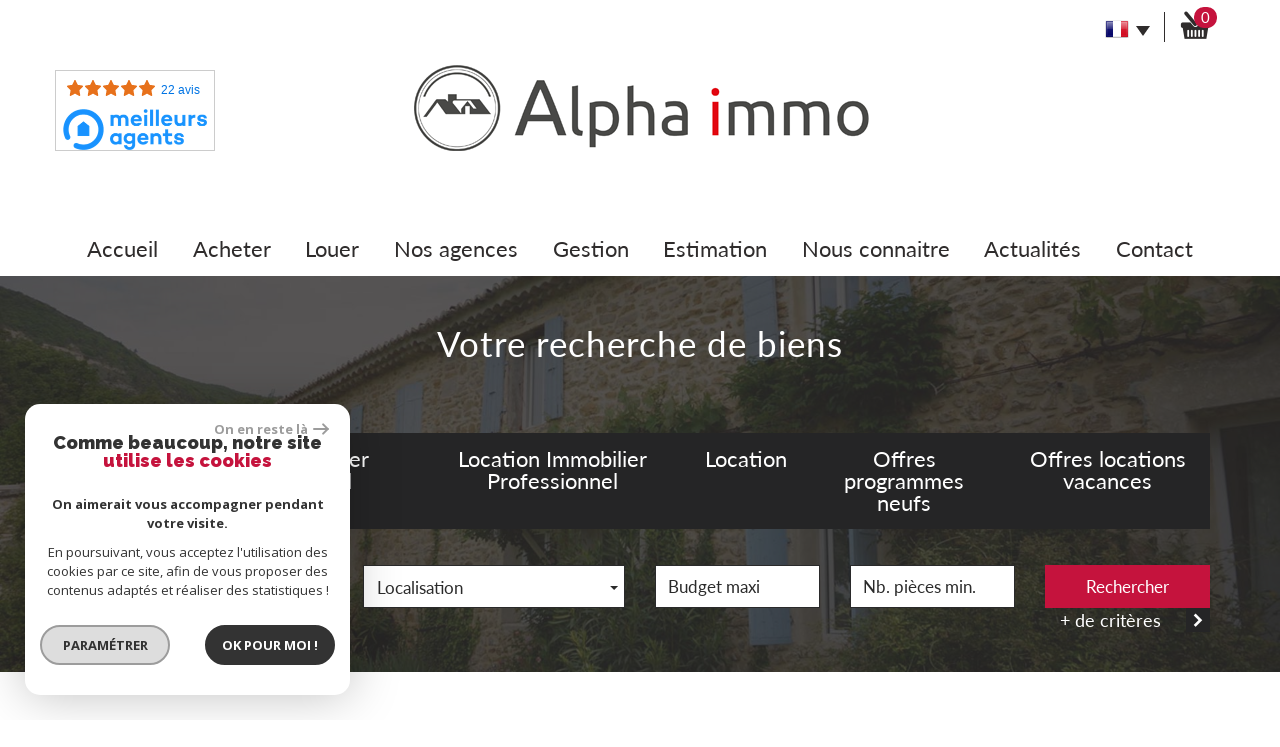

--- FILE ---
content_type: text/html; charset=UTF-8
request_url: https://www.agence-alphaimmo.fr/3697-duplex-dans-l-ancien-restaure-2-chambres-1-box-vendu-loue.html
body_size: 21227
content:
<!DOCTYPE html>
<html lang="fr" class="no-js">
    <head>
        <meta charset="utf-8">
        <meta http-equiv="X-UA-Compatible" content="IE=edge">
        <meta name="viewport" content="width=device-width, initial-scale=1.0, maximum-scale=1.0">
        <title>Vente DUPLEX DANS L'ANCIEN RESTAURÉ - 2 CHAMBRES - 1 BOX VENDU LOUÉ | Alpha Immo 91</title>
        <meta name="description" content="Vente appartement 3 pièces Bonnelles : DUPLEX DANS L'ANCIEN RESTAURÉ - 2 CHAMBRES - 1 BOX VENDU LOUÉ. Nos agents immobiliers sont disponibles pour une question, une visite, contactez-les en leur indiquant le numéro de référence de l'annonce.">
        <meta name="author" content="">
        
            <link rel="icon" href="images/favicon.png" type="image/png" />
            <link rel="shortcut icon" href="images/favicon.png" type="image/png" />
        
        
                                                <meta name="generator" content="venice" >
                                    <link  rel="canonical" href="https://www.agence-alphaimmo.fr/3697-duplex-dans-l-ancien-restaure-2-chambres-1-box-vendu-loue.html" >
                                    <meta property="generator" content="bObcat" >
                                    

        

        <base href="https://www.agence-alphaimmo.fr/">

        
        
                    

        
    
        <meta property="og:title" content="DUPLEX DANS L&#039;ANCIEN RESTAUR&Eacute; - 2 CHAMBRES - 1 BOX VENDU LOU&Eacute;" />
        <meta property="og:type" content="Article" />
        <meta property="og:image" content="//agalphaimmo.staticlbi.com/original/images/biens/2/354986f4349984c3688b1abd4891528f/photo_f6e4bf59f66d7a5022b1b752c0c4ecfb.jpg" />
    

         

        
            <link rel="stylesheet" type="text/css" href="/css/build_ca1b89c7c2b8e0fa56affe133e6e29dc.css" />
            <link rel="stylesheet" type="text/css" href="//code.jquery.com/ui/1.10.4/themes/smoothness/jquery-ui.css" />
        
         
        <link rel="stylesheet" type="text/css" href="/css/fonts/style.css" />
        <link rel="stylesheet" type="text/css" href="/css/expre.css" />
         
        <!-- HTML5 Shim and Respond.js IE8 support of HTML5 elements and media queries -->
        <!--[if lt IE 9]>
          <script src="https://oss.maxcdn.com/libs/html5shiv/3.7.0/html5shiv.js"></script>
          <script src="https://oss.maxcdn.com/libs/respond.js/1.4.2/respond.min.js"></script>
        <![endif]-->

        
            <link rel="preload" as="font" href="/css/fonts/lbi_icons.ttf?7dlpqz" crossorigin="anonymous">
        
        
        
                  <!-- Google Tag Manager -->
    <script>(function(w,d,s,l,i){ w[l]=w[l]||[];w[l].push( { 'gtm.start':
                new Date().getTime(),event:'gtm.js'});var f=d.getElementsByTagName(s)[0],
              j=d.createElement(s),dl=l!='dataLayer'?'&l='+l:'';j.async=true;j.src=
              'https://www.googletagmanager.com/gtm.js?id='+i+dl;f.parentNode.insertBefore(j,f);
      })(window,document,'script','dataLayer','GTM-KPRX9BG');</script>
    <!-- End Google Tag Manager -->
    <script>
    gtag('consent', 'default', {
      'ad_storage': 'granted',
      'analytics_storage': 'granted',
      'ad_user_data': 'granted',
      'ad_personalization': 'granted',
    });
  </script>

        
        
                    
    </head>

    <body id="pageDetail" class="">

                
            <!-- Google Tag Manager (noscript) -->
        <noscript><iframe src="https://www.googletagmanager.com/ns.html?id=GTM-KPRX9BG"
                          height="0" width="0" style="display:none;visibility:hidden"></iframe></noscript>
        <!-- End Google Tag Manager (noscript) -->
    
    

        
                    

        
    


    
    
        
            
        




    

    



    
    
            
    
        
        
        




    

 
                
    
        
    
    
    
    
    	    
        
     
   
    
        <header class="principalHeader">
            <section class="headerTop">
                <div class="container">
                    
                        <div class="row allHeader">
                            
                                        
    <div id="ma_w_wrapper" class="ma-widget-feedback ma-widget-feedback-v2 ma-widget-feedback-type1 ma-widget-feedback--small" data-version="v2" data-script-url="https://widgets.meilleursagents.com/feedback.js"><div id="ma_w_content53309"></div><a id="ma_w_feedback_licence" class="ma-widget-feedback__logo" target="_blank" href="https://www.meilleursagents.com/agence-immobiliere/agence-agence-alpha-immo-53309"><img src="https://www.meilleursagents.com/static/mypro/images/widget-logo-144.png?89530c2f70c48d429dec6a5aed1c09b4" width="144" alt="AGENCE ALPHA IMMO"/></a></div><script type="text/javascript" src="https://widgets.meilleursagents.com/feedback.js?version=v2&type=1&size=small&id=53309"></script>

            <div class="action-nav">
                
                
                
                                        
                        <div class="action-item langues">
                            <ul class="nav nav-pills">
                                <li class="dropdown">
                                    <a class="dropdown-toggle" data-toggle="dropdown" href="#">
                                        <span class="flag flag_fr activeLang"></span> 
                                        <span class="caret"></span>
                                    </a>

                                    <ul class="dropdown-menu" role="menu">
                                                                                                                                                                                                            <li>
                                              <div class="flag flag_en flag_en_faded right">
                                                   <form method="post" action="//www.agence-alphaimmo.fr/3697-duplex-dans-l-ancien-restaure-2-chambres-1-box-vendu-loue.html">
                                                       <input type="hidden" name="lang" value="en">
                                                       <input type="submit" value=" ">
                                                   </form>
                                               </div>
                                            </li>
                                                                                                                                                                      <li>
                                              <div class="flag flag_pt flag_pt_faded right">
                                                   <form method="post" action="//www.agence-alphaimmo.fr/3697-duplex-dans-l-ancien-restaure-2-chambres-1-box-vendu-loue.html">
                                                       <input type="hidden" name="lang" value="pt">
                                                       <input type="submit" value=" ">
                                                   </form>
                                               </div>
                                            </li>
                                                                                                                                                                      <li>
                                              <div class="flag flag_es flag_es_faded right">
                                                   <form method="post" action="//www.agence-alphaimmo.fr/3697-duplex-dans-l-ancien-restaure-2-chambres-1-box-vendu-loue.html">
                                                       <input type="hidden" name="lang" value="es">
                                                       <input type="submit" value=" ">
                                                   </form>
                                               </div>
                                            </li>
                                                                                                                    </ul>
                                </li>
                            </ul>
                        </div>
                    
                
                                        
                                                    <div class="action-item panier">
                                <a href="/selection.html" data-toggle="tooltip" data-placement="left" ><span class="icon-panier icons-dt"><span class="badge nbSelection">0</span></span></a>
                            </div>
                                            
                
                
            </div>
        
    
                            
                            
                                                                            
            <div class="col-md-12 logo">                                        
                <a href="/" id="logoSite" ><img src="//agalphaimmo.staticlbi.com/original/images/logoSite.png" /></a>
            </div>
        
    
                                                                            
            <div class="col-md-12 menu">
                <nav class="navbar navbar-default  affix-top ">
                    <div class="navbar-header">
                        <button type="button" class="navbar-toggle btn-toggle" data-toggle="collapse" data-target="#navbar" aria-expanded="false" aria-controls="navbar">
                            <div class="toggleElt">
                                <span class="word">Menu</span>
                            </div>
                            <div class="toggleElt">
                                <span class="icon-bar"></span>
                                <span class="icon-bar"></span>
                                <span class="icon-bar"></span>
                            </div>
                        </button>
                    </div>

                    <div id="navbarTheme">
                        <div class="closeNav visible-xs">
                            <span>&leftarrow;</span>
                        </div>
                        <ul class="nav navbar-nav">
                                                                    
    <li class=" ">
            <a href="/" target="" >Accueil</a>
    
    </li>                                                                    
    <li class=" ">
            <a href="/a-vendre/1" target="" >Acheter</a>
    
    </li>                                                                    
    <li class=" ">
            <a href="/a-louer/1" target="" >Louer</a>
    
    </li>                                                                    
    <li class=" ">
            <a href="/nos-agences.html" target="" >Nos agences</a>
    
    </li>                                                                    
    <li class=" ">
            <a href="/gestion.html" target="" >Gestion</a>
    
    </li>                                                                    
    <li class=" ">
            <a href="/estimation.html" target="" >Estimation</a>
    
    </li>                                                                    
    <li class=" ">
            <a href="/nous-connaitre.html" target="" >Nous connaitre</a>
    
    </li>                                                                    
    <li class=" ">
            <a href="/actus.html" target="" >Actualités</a>
    
    </li>                                                                    
    <li class=" ">
            <a href="/contact.html" target="" >Contact</a>
    
    </li>                                                    </ul>
                    </div>
                </nav>
            </div>
        
    
                                                            
                        </div>
                    
                </div>
            </section>
            
                        
            <section class="searchZone searchInner">
                <div class="container search">
                    
                        <div class="themTitle">
                            
                                <h1> Votre recherche de biens </h1>
                            
                        </div>
                    
                    
                        <form method="post" class="containerSearch v2" data-selectpicker-noresults = "Aucun résultat" action="/recherche/" role="form">
    
        <div class="row">
                                                                                            
                                                                                                                                            <div class="form-group col-xs-12 col-xs-12">  
                                        <ul class="list-offre">
                <li class="active">
            <a href="0">Vente</a>
        </li>
            <li class="">
            <a href="10">Vente Immobilier Professionnel</a>
        </li>
            <li class="">
            <a href="11">Location Immobilier Professionnel</a>
        </li>
            <li class="">
            <a href="2">Location</a>
        </li>
            <li class="">
            <a href="6">Offres programmes neufs</a>
        </li>
            <li class="">
            <a href="8">Offres locations vacances</a>
        </li>
    </ul>
<input type="hidden" value="0" name="data[Search][offredem]" id="inputTypeOffre">
                                    </div>
                                                                                                                                                                                                                                                                            
                                                                                                                                            <div class="form-group col-xs-12 col-md-3 col-sm-6 col-xs-12">  
                                                <select name="data[Search][idtype][]" id="inputTypeBien_transac" class="form-control selectpicker" multiple title="Type de bien"  data-style="btn-selectpicker">
            <option value="void">Type de bien</option>
                <option value="1" >
            Maison
        </option>
            <option value="2" >
            Appartement
        </option>
            <option value="5" >
            Terrain
        </option>
            <option value="21" >
            Immeuble
        </option>
            <option value="22" >
            Propriete
        </option>
            <option value="23" >
            Commerce
        </option>
            <option value="4" >
            Studio
        </option>
            <option value="26" >
            Rez de jardin
        </option>
            <option value="30" >
            Ferme
        </option>
            <option value="25" >
            Villa
        </option>
            <option value="15" >
            Garage
        </option>
            <option value="39" >
            Maison de village
        </option>
            <option value="18" >
            Duplex
        </option>
            <option value="16" >
            Parking
        </option>
            <option value="43" >
            Terrain à batir
        </option>
            <option value="44" >
            Terrain agricole
        </option>
    </select>

                                    </div>
                                                                                                                                                                                                                        
                                                                                                                                            <div class="form-group col-xs-12 col-md-3 col-sm-6 col-xs-12">  
                                        <select name="data[Search][idvillecode][]" id="inputLocalisation" class="form-control selectpicker" multiple title="Localisation" data-live-search=true data-style="btn-selectpicker">
            <option value="void">Localisation</option>
                <option value="ville-6124" >
            36210 - Dun-le-Poëlier
        </option>
            <option value="code-12" >
            78460 - Toutes localités
        </option>
            <option value="ville-95" >
            78460 - Choisel
        </option>
            <option value="ville-41" >
            78460 - Chevreuse
        </option>
            <option value="ville-61" >
            78470 - Saint-Rémy-lès-Chevreuse
        </option>
            <option value="code-18" >
            78720 - Toutes localités
        </option>
            <option value="ville-87" >
            78720 - La Celle-les-Bordes
        </option>
            <option value="ville-67" >
            78720 - Cernay-la-Ville
        </option>
            <option value="code-4" >
            78730 - Toutes localités
        </option>
            <option value="ville-13" >
            78730 - Saint-Arnoult-en-Yvelines
        </option>
            <option value="ville-51" >
            78730 - Longvilliers
        </option>
            <option value="ville-75" >
            78730 - Ponthévrard
        </option>
            <option value="code-3" >
            78830 - Toutes localités
        </option>
            <option value="ville-7" >
            78830 - Bullion
        </option>
            <option value="ville-25" >
            78830 - Bonnelles
        </option>
            <option value="code-50" >
            91140 - Toutes localités
        </option>
            <option value="ville-263" >
            91140 - Villejust
        </option>
            <option value="ville-170" >
            91140 - Villebon sur yvette
        </option>
            <option value="ville-35" >
            91190 - Gif-sur-Yvette
        </option>
            <option value="ville-65" >
            91290 - Arpajon
        </option>
            <option value="ville-31" >
            91400 - Gometz-la-Ville
        </option>
            <option value="ville-29" >
            91440 - Bures-sur-Yvette
        </option>
            <option value="ville-228" >
            91460 - Marcoussis
        </option>
            <option value="code-1" >
            91470 - Toutes localités
        </option>
            <option value="ville-1" >
            91470 - Limours
        </option>
            <option value="ville-17" >
            91470 - Boullay-les-Troux
        </option>
            <option value="ville-15" >
            91470 - Molières
        </option>
            <option value="ville-11" >
            91470 - Pecqueuse
        </option>
            <option value="ville-3" >
            91470 - Forges-les-Bains
        </option>
            <option value="ville-83" >
            91530 - Saint-Maurice-Montcouronne
        </option>
            <option value="code-2" >
            91640 - Toutes localités
        </option>
            <option value="ville-49" >
            91640 - Janvry
        </option>
            <option value="ville-21" >
            91640 - Briis-sous-Forges
        </option>
            <option value="ville-5" >
            91640 - Vaugrigneuse
        </option>
    </select>

                                    </div>
                                                                                                                                                                                                                        
                                                                                                                                            <div class="form-group col-xs-12 col-md-2 col-sm-6 col-xs-12">  
                                        <input type="text" name="data[Search][prixmax]" placeholder="Budget maxi" id="input_prixMax" value="" class="form-control numericInput">
                                    </div>
                                                                                                                                                                                                                        
                                                                                                                                            <div class="form-group col-xs-12 col-md-2 col-sm-6 col-xs-12">  
                                        <input type="text" name="data[Search][piecesmin]" placeholder="Nb. pièces min." id="inputPiecesMin" value="" class="form-control numericInput">
                                    </div>
                                                                                                                                                                                                                        
                                                                        <div class="btnSearch col-xs-12 col-md-2 col-sm-12 col-xs-12">
                                <button type="submit" class="btn btn-primary">Rechercher</button>
                                                                    <div class="advSearchBtn">
                                        <span> + de critères</span>
                                        <div class="iconFlech">
                                            <span class="icon-mini-f-right "></span>
                                        </div>
                                    </div>
                                                            </div>
                                                                                                                                                        
                                                        </div>
    
    
                    <div class=" advSearch ">
                
                                            <div class="row">
                                                        
                                                                                                    
                                                                                                            <div class="form-group col-xs-12 col-md-3 col-xs-12">
                                            <input type="text" name="data[Search][NO_DOSSIER]" placeholder="Référence" id="inputRef" class="form-control">
                                        </div>
                                                                    
                            
                                                                                                    
                                                                                                            <div class="form-group col-xs-12 col-md-3 col-xs-12">
                                            <div class="distance elementSearch">
    <span class="txtdistance"><i></i></span>
    <div class="fieldDistance no-events">
        <div class="radio-inline">
            <div class="raound1">
                <input id="radio1" name="data[Search][distance]" class="radioDistance" type="radio" value="5"  data-label="5Km">
                <label for="radio1"></label>
                <span class="labelVal">5KM</span>
            </div>
        </div>
        <div class="radio-inline">
            <div class="raound2">
                <input id="radio2" name="data[Search][distance]" class="radioDistance" type="radio" value="10"  data-label="10Km">
                <label for="radio2"></label>
                <span class="labelVal">10KM</span>
            </div>
        </div>
        <div class="radio-inline">
            <div class="raound3">
                <input id="radio3" name="data[Search][distance]" class="radioDistance" type="radio" value="25"  data-label="25Km">
                <label for="radio3"></label>
                <span class="labelVal">25KM</span>
            </div>
        </div>
        <input type="hidden" name="data[Search][distance_idvillecode]" class="distanceVille" value="">
    </div>
</div>
                                        </div>
                                                                    
                            
                                                                                                    
                                                                                                            <div class="form-group col-xs-12 col-md-2 col-xs-12">
                                            <input type="text" name="data[Search][prixmin]" placeholder="Budget minimum" id="input_dualPrixMin" value=""  class="form-control numericInput">
                                        </div>
                                                                    
                            
                                                                                                    
                                                                                                            <div class="form-group col-xs-12 col-md-2 col-xs-12">
                                            <input type="text" name="data[Search][surfmin]" placeholder="Surface min. (m²)" id="inputSurfMin" value="" class="form-control numericInput">
                                        </div>
                                                                    
                                                    </div>
                                            <div class="row">
                                                        
                                                                                                    
                                                                                                                                                                                
                            
                                                                                                    
                                                                                                                                                                                
                            
                                                                                                    
                                                                                                                                                                                
                                                    </div>
                                            <div class="row">
                                                            <div class="col-xs-12 advSearchTitle">
                                    Critères supplémentaires
                                </div>
                                                        
                                                                                                    
                                                                    <div class="form-group col-xs-12 col-md-12 col-xs-12">
                                          
                                            <div class="checkbox-inline">
    <div class="advCheck">
        <input type="checkbox" name="data[Search][PISCINE]" id="PISCINE" value="OUI" data-label="Piscine"> 
        <label for="PISCINE"></label>
        <span class="advCheckTerm">Piscine</span>
    </div>
</div>                                          
                                            <div class="checkbox-inline">
    <div class="advCheck">
        <input type="checkbox" name="data[Search][parking]" id="parking" value="OUI" data-label="Parking"> 
        <label for="parking"></label>
        <span class="advCheckTerm">Parking</span>
    </div>
</div>                                          
                                            <div class="checkbox-inline">
    <div class="advCheck">
        <input type="checkbox" name="data[Search][TERRASSE]" id="TERRASSE" value="OUI" data-label="Terrasse"> 
        <label for="TERRASSE"></label>
        <span class="advCheckTerm">Terrasse</span>
    </div>
</div>                                                                            </div>
                                
                                                    </div>
                                    
            </div>
            
    </form>                    
                </div>
            </section>
        
    
            
        </header>
    
    
        
    
    
        
            <div class="container">
                
            </div>
        
    
    
    
    

        
            
        
            
        
        
        
        
    
            
        
        
        
        
        
        

   

            
                        <div id="Calculette" class="modal fade"  tabindex="-1" role="dialog" aria-labelledby="myLargeModalLabel" aria-hidden="true">
                <div class="modal-dialog modal-md">
                  <div class="row modal-content">
                    <form class="form-horizontal" role="form" action="" onsubmit="return calculateCredit(this);">
                        <div class="modal-header">
                            <button type="button" class="close" data-dismiss="modal" aria-hidden="true">&times;</button>
                            <h4 class="modal-title themTitle">Calculette</h4>
                        </div>
                        <div class="modal-body">
                            
                                <div class="form-group">
                                    <label for="montant" class="col-md-4 control-label">Montant *</label>
                                    <div class="col-md-8">
                                        <input type="text" class="form-control numericInput" name="montant" id="montant" value="219000">
                                    </div>
                                </div>
                            
                            
                                <div class="form-group">
                                    <label for="taux" class="col-md-4 control-label">Taux (%) * </label>
                                    <div class="col-md-8">
                                        <input type="number" step="0.01" min="0" class="form-control" name="taux" id="taux" required="">
                                    </div>
                                </div>
                            
                            
                                <div class="form-group">
                                    <label for="apport" class="col-md-4 control-label">Apport </label>
                                    <div class="col-md-8">
                                      <input type="text" class="form-control numericInput" name="apport" id="apport">
                                    </div>
                                </div>
                            
                            
                                <div class="form-group">
                                    <label for="duree" class="col-md-4 control-label">Durée (Années) * </label>
                                    <div class="col-md-8">
                                        <input type="text" class="form-control numericInput" name="duree" id="duree" required="">
                                    </div>
                                </div>
                            
                            
                            
                                <div class="form-group">
                                    <label for="duree" class="col-md-4 control-label text-left">Mensualités </label>
                                    <div class="col-md-8 text-left">
                                      <span class="result"> </span>
                                    </div>
                                </div>
                            
                        </div>
                        <div class="modal-footer">
                            <label class="small obligChamp pull-left">*Champs obligatoires</label>
                            <button type="submit" class="btn btn-default right">Calculer</button>
                        </div>
                    </form>
                  </div><!-- /.modal-content -->
                </div><!-- /.modal-dialog -->
            </div>
                     
    
            
            <div id="sendFriend" class="modal fade"  tabindex="-1" role="dialog" aria-labelledby="myLargeModalLabel" aria-hidden="true">
                <div class="modal-dialog modal-md">
                    <div class="row modal-content">
                        <form class="form-horizontal" role="form" method="post" action="/3697-duplex-dans-l-ancien-restaure-2-chambres-1-box-vendu-loue.html">
                            <input type="hidden" name="action" value="sendFriend">
                            <input type="hidden" name="data[Contact][url]" value="https://www.agence-alphaimmo.fr/3697-duplex-dans-l-ancien-restaure-2-chambres-1-box-vendu-loue.html">
                            <div class="modal-header">
                                <button type="button" class="close" data-dismiss="modal" aria-hidden="true">&times;</button>
                                <h4 class="modal-title themTitle">Partager</h4>
                            </div>
                            <div class="modal-body">
                                <div class="form-group">
                                    <label for="data[Contact][nom]" class="col-md-4 control-label">Votre nom *</label>
                                    <div class="col-md-8">
                                        <input type="text" class="form-control" name="data[Contact][nom]" required="">
                                    </div>
                                </div>
                                <div class="form-group">
                                    <label for="data[Contact][from]" class="col-md-4 control-label">Votre adresse mail *</label>
                                    <div class="col-md-8">
                                      <input type="text" class="form-control" name="data[Contact][from]" required="">
                                    </div>
                                </div>
                                <div class="form-group">
                                    <label for="data[Contact][to]" class="col-md-4 control-label">Mail de votre ami *</label>
                                    <div class="col-md-8">
                                      <input type="text" class="form-control" name="data[Contact][to]" required="">
                                    </div>
                                </div>
                                <div class="asbryw" style="display:none">
<input type="text" name="as_dyna" data-wait="47da77c8fe70c11d0fc59a1e64e77b61" data-orig="b36bbdf0772f6f2b6592d85a2b947b88" class="as_field as_field-2 2" value="b36bbdf0772f6f2b6592d85a2b947b88"/>
<input type="text" name="as_stat" class="as_field as_field-1 1" value=""/>
</div>

                                <input type="hidden" name="g-recaptcha-response" id="g-recaptcha-response-2" value="">
<input type="hidden" name="action" id="action-2" value="submit_LBI_form">
<script>
(function () {
                var responseInput = document.getElementById('g-recaptcha-response-2');
                var form = responseInput.closest('form');
                form.addEventListener('submit', function _listener(e) {
                    e.preventDefault();
                    grecaptcha.ready(function() {
                        grecaptcha.execute('6LcPSwcjAAAAALqRxz1OmV3XskwQrdJBMbyDDSJU', {action: 'submit_LBI_form'}).then(function(token) {
                            responseInput.value = token;
                            form.removeEventListener('submit', _listener, true);
                            form.submit();
                        });
                    });
                }, true);
            })();
</script>

                                <div class="form-group">
                                    <label for="data[Contact][message]" class="col-md-4 control-label">Votre message</label>
                                    <div class="col-md-8">
                                      <input type="text" class="form-control" id="message" name="data[Contact][message]">
                                    </div>
                                </div>
                            </div>
                            <div class="modal-footer">
                                <label class="small obligChamp pull-left">*Champs obligatoires</label>
                                <button type="submit" class="btn btn-default right">Envoyer</button>
                            </div>
                        </form>
                    </div><!-- /.modal-content -->
                </div><!-- /.modal-dialog -->
            </div>
        
    
        
        
                                                                    <div id="Contact" class="modal fade"  tabindex="-1" role="dialog" aria-labelledby="myLargeModalLabel" aria-hidden="true">
                <div class="modal-dialog modal-md">
                    <div class="row modal-content">
                        <form class="form-horizontal" role="form" method="post" action="/3697-duplex-dans-l-ancien-restaure-2-chambres-1-box-vendu-loue.html">
                            <input type="hidden" value="www.agence-alphaimmo.fr/3697-duplex-dans-l-ancien-restaure-2-chambres-1-box-vendu-loue.html" name="data[Contact][originemail]">
                            <input type="hidden" value="access-immo91@orange.fr"  name="data[Contact][to]">
                            
                            <div class="modal-header">
                                <button type="button" class="close" data-dismiss="modal" aria-hidden="true">&times;</button>
                                <h4 class="modal-title themTitle">Contacter</h4>
                            </div>
                            <div class="modal-body">
                                
                                                                            <div class="form-group">
                                            <label  class="col-xs-12 col-sm-4 control-label">Votre nom  *</label>
                                            <div class="col-xs-12 col-sm-8">
                                                <input type="text"   placeholder=""  name="data[Contact][nom]" class="form-control" required oninvalid="setCustomValidity('Veuillez renseigner ce champs')" oninput="setCustomValidity('')">
                                            </div>
                                        </div>
                                                                            <div class="form-group">
                                            <label  class="col-xs-12 col-sm-4 control-label">Votre adresse mail  *</label>
                                            <div class="col-xs-12 col-sm-8">
                                                <input type="email"   placeholder=""  name="data[Contact][email]" class="form-control" required oninvalid="setCustomValidity('Veuillez renseigner ce champs')" oninput="setCustomValidity('')">
                                            </div>
                                        </div>
                                                                            <div class="form-group">
                                            <label  class="col-xs-12 col-sm-4 control-label">Votre Téléphone  *</label>
                                            <div class="col-xs-12 col-sm-8">
                                                <input type="text"   placeholder=""  name="data[Contact][tel]" class="form-control" required oninvalid="setCustomValidity('Veuillez renseigner ce champs')" oninput="setCustomValidity('')">
                                            </div>
                                        </div>
                                                                            <div class="form-group">
                                            <label  class="col-xs-12 col-sm-4 control-label">Votre ville  *</label>
                                            <div class="col-xs-12 col-sm-8">
                                                <input type="text"   placeholder=""  name="data[Contact][ville]" class="form-control" required oninvalid="setCustomValidity('Veuillez renseigner ce champs')" oninput="setCustomValidity('')">
                                            </div>
                                        </div>
                                                                            <div class="form-group">
                                            <label  class="col-xs-12 col-sm-4 control-label">Votre message </label>
                                            <div class="col-xs-12 col-sm-8">
                                                <textarea name="data[Contact][message]" class="form-control" placeholder="" ></textarea>
                                            </div>
                                        </div>
                                                                        <div class="form-group">
                                        <div class="col-xs-12 col-sm-8 col-sm-push-4 control-label">
                                            Référence: 2024-2261
                                        </div>
                                    </div>
                                
                                <input type="hidden" name="data[idbien][]" value="3697" />
                            </div>
                            <div class="asbryw" style="display:none">
<input type="text" name="as_dyna" data-wait="47da77c8fe70c11d0fc59a1e64e77b61" data-orig="b36bbdf0772f6f2b6592d85a2b947b88" class="as_field as_field-2 2" value="b36bbdf0772f6f2b6592d85a2b947b88"/>
<input type="text" name="as_stat" class="as_field as_field-1 1" value=""/>
</div>

                            <input type="hidden" name="g-recaptcha-response" id="g-recaptcha-response-3" value="">
<input type="hidden" name="action" id="action-3" value="submit_LBI_form">
<script>
(function () {
                var responseInput = document.getElementById('g-recaptcha-response-3');
                var form = responseInput.closest('form');
                form.addEventListener('submit', function _listener(e) {
                    e.preventDefault();
                    grecaptcha.ready(function() {
                        grecaptcha.execute('6LcPSwcjAAAAALqRxz1OmV3XskwQrdJBMbyDDSJU', {action: 'submit_LBI_form'}).then(function(token) {
                            responseInput.value = token;
                            form.removeEventListener('submit', _listener, true);
                            form.submit();
                        });
                    });
                }, true);
            })();
</script>
 
                            <div class="rgpd-checkbox">
    <input type="checkbox" name="rgpd-agreement" id="rgpd-agreementmodal" />
    <label for="rgpd-agreementmodal">J'accepte les conditions d'utilisation des données (*)</label>
</div>
<script>
  'use strict';

  (function () {
    var agreement = document.getElementById('rgpd-agreementmodal');
    var form = agreement.closest('form');
    form.addEventListener('submit', function (event) {
      if (!agreement.checked) {
        event.preventDefault();
        alert("Veuillez accepter l'utilisation de vos données pour continuer.");
        return false;
      } else {
        return true;
      }
    });
  })();
</script>                            <div class="modal-footer">
                                <label class="small obligChamp pull-left">*Champs obligatoires</label>
                                <button type="submit" class="btn btn-default right">Envoyer</button>
                            </div>
                        </form>
                        <div class="legals">
                            <p class="rgpd-legals">* : Les informations recueillies sur ce formulaire sont enregistrées dans un fichier informatisé par La Boite Immo agissant comme Sous-traitant du traitement pour la gestion de la clientèle/prospects de l'Agence / du Réseau qui reste Responsable du Traitement de vos Données personnelles.
La base légale du traitement repose sur l'intérêt légitime de l'Agence / du Réseau.
Elles sont conservées jusqu'à demande de suppression et sont destinées à l'Agence / au Réseau.
Conformément à la loi « informatique et libertés », vous disposez des droits d’accès, de rectification, d’effacement, d’opposition, de limitation et de portabilité de vos données. Vous pouvez retirer votre consentement à tout moment en contactant directement l’Agence / Le Réseau.
Consultez le site https://cnil.fr/fr pour plus d’informations sur vos droits.
Si vous estimez, après avoir contacté l'Agence / le Réseau, que vos droits « Informatique et Libertés » ne sont pas respectés, vous pouvez adresser une réclamation à la CNIL.
Nous vous informons de l’existence de la liste d'opposition au démarchage téléphonique « Bloctel », sur laquelle vous pouvez vous inscrire ici : https://www.bloctel.gouv.fr
Dans le cadre de la protection des Données personnelles, nous vous invitons à ne pas inscrire de Données sensibles dans le champ de saisie libre.<br>Ce site est protégé par reCAPTCHA, les <a style="font-size: 1em !important;color:currentColor!important;display:inline!important" href="https://policies.google.com/privacy">Politiques de Confidentialité</a> et les <a style="font-size: 1em !important;color:currentColor!important;display:inline!important" href="https://policies.google.com/terms">Conditions d'Utilisation</a> de Google s'appliquent.</p>                        </div>
                    </div><!-- /.modal-content -->
                </div><!-- /.modal-dialog -->
            </div>
        
    
   
   
    <section itemscope itemtype="https://schema.org/Product" class="containerDetail contentPage  ">
        
            <div class="container">
                
                    <div class="themTitle h1Page">
                        <h1 itemprop="name">DUPLEX DANS L'ANCIEN RESTAURÉ - 2 CHAMBRES - 1 BOX VENDU LOUÉ</h1>
                         
                    </div>
                
                
                <script type='application/ld+json'>
                    {
                        "@context":"https://schema.org",
                        "@type":"BreadcrumbList",
                        "itemListElement":
                            [
                                                                                                                                                        {
                                        "@type":"ListItem",
                                        "position":1,
                                        "item": {
                                            "@id":"/",
                                            "name":"Accueil"
                                        }
                                    },
                                                                                                                                                                {
                                        "@type":"ListItem",
                                        "position":2,
                                        "item": {
                                            "@id":"/achat-immobilier-bonnelles/1",
                                            "name":"Achat immobilier Bonnelles"
                                        }
                                    },
                                                                                                                                                                {
                                        "@type":"ListItem",
                                        "position":3,
                                        "item": {
                                            "@id":"/3697-duplex-dans-l-ancien-restaure-2-chambres-1-box-vendu-loue.html",
                                            "name":"DUPLEX DANS L'ANCIEN RESTAURÉ - 2 CHAMBRES - 1 BOX VENDU LOUÉ"
                                        }
                                    }
                                                                                                                        ]
                        }
                    </script>
                    <ol class="breadcrumb">
                                                    <li><a href="/" >Accueil</a></li>
                                                    <li><a href="/achat-immobilier-bonnelles/1" >Achat immobilier Bonnelles</a></li>
                                                    <li><a href="/achat-immobilier-bonnelles/type-2-appartement/1" >Appartement</a></li>
                                                    <li>DUPLEX DANS L'ANCIEN RESTAURÉ - 2 CHAMBRES - 1 BOX VENDU LOUÉ</li>
                    </ol>
                
            </div>
        
        
            <div class="containerDt container">
                
                    
                    <div class="row">
                        <div class="col-md-12 docs">
                                    
                    
    
                        </div>
                    </div>
                
                
                    <div class="row btnDt">
                        
                            <div class="col-md-3 backlist">
                                <div class="btn btn-default back">< Retour</div>
                            </div>
                        
                        

                                                                                                            
                        
                            <div class="col-md-5 actionDt">
                                
                                    <p>Outils pratiques</p>
                                
                                
                                    
                                                                    
                                    <div class="btn-dt" onclick="window.open('/admin/pdf.php?lang=fr&idann=3697&fiche_type=visite&pdf_orientation=P&pdf_template=1'); return false;">
                                        <span class="icon-imprimer2 icons-dt"  data-toggle="tooltip" data-placement="top" title="Imprimer cette fiche" ></span>
                                    </div>
                                
                            
                                                                    
                                                                            <div class="btn-dt" data-toggle="modal" data-target="#Calculette">
                                            <span class="icon-calculette2 icons-dt"  data-toggle="tooltip" data-placement="top" title="Calculette" ></span>
                                        </div>
                                                                    
                            
                                                                                                            
                                    <div class="btn-dt btn-select" rel="3697">
                                        <span class="icon-panier icons-dt"  data-toggle="tooltip" data-placement="top" title="Ajouter à ma sélection" ></span>
                                        <input type="hidden" value="3697"/>
                                    </div>
                                
                            
                                                                    
                            </div>
                        
                        
                                                                                                            

                        
                            <div class="col-md-4 rsvDt" data-url="https://www.agence-alphaimmo.fr/3697-duplex-dans-l-ancien-restaure-2-chambres-1-box-vendu-loue.html">
                                
                                    <p>Partager sur</p>
                                
                                
                                                                    <div id="facebook" data-url="https://www.agence-alphaimmo.fr/3697-duplex-dans-l-ancien-restaure-2-chambres-1-box-vendu-loue.html?lang=fr" data-title=" "></div>
                            
                                                                    <div id="twitter">
                                    <div class="box">
                                        <span class="share icon-twitter3 icons-dt">
                                            <a href="https://twitter.com/intent/tweet?original_referer=https://www.agence-alphaimmo.fr/3697-duplex-dans-l-ancien-restaure-2-chambres-1-box-vendu-loue.html&ref_src=twsrc^tfw&text=Vente DUPLEX DANS L'ANCIEN RESTAURÉ - 2 CHAMBRES - 1 BOX VENDU LOUÉ | Alpha Immo 91&tw_p=tweetbutton&url=https://www.agence-alphaimmo.fr/3697-duplex-dans-l-ancien-restaure-2-chambres-1-box-vendu-loue.html"></a>
                                        </span>
                                    </div>
                                </div>
                            
                                                                    <div id="googleplus" data-url="https://www.agence-alphaimmo.fr/3697-duplex-dans-l-ancien-restaure-2-chambres-1-box-vendu-loue.html" data-title=" "></div>
                            
                                
                            </div>
                        

                    </div>
                
                <div class="status">
                                                                <span class="StatutBien sous_compromis">Sous Compromis</span>                                        <span class="StatutBien exclusif">Exclusivité</span>                                        
                                                          
                        
        
                </div>
                <div class="contentDt dt2">
                    
    
        <div class="row">
            <div class="col-md-12">
                <div class="topDt2 sliderV2">
                    <div class="bienTitle">
                        
                            <h2>
                                Appartement
                                 70.17 m&sup2; - 
                                 3 Pièces - 
                                Bonnelles (78830)
                            </h2>
                        
                        
                            <span itemprop="productID" class="ref">Ref 2024-2261</span>
                        
                    </div>
                    
                        <figure class="mainImg ">
                                
        <div class="loader">
            <img src="images/loading.gif" alt="gallery loader"/>
        </div>
        <ul class="imageGallery imageHC  loading">
                                                            <li data-iterator="0"
                        data-thumb="//agalphaimmo.staticlbi.com/200x200/images/biens/2/354986f4349984c3688b1abd4891528f/photo_f6e4bf59f66d7a5022b1b752c0c4ecfb.jpg"
                        data-src="//agalphaimmo.staticlbi.com/original/images/biens/2/354986f4349984c3688b1abd4891528f/photo_f6e4bf59f66d7a5022b1b752c0c4ecfb.jpg"
                        data-src-forthumb="//agalphaimmo.staticlbi.com/original/images/biens/2/354986f4349984c3688b1abd4891528f/photo_f6e4bf59f66d7a5022b1b752c0c4ecfb.jpg">
                        <img src="//agalphaimmo.staticlbi.com/980xauto/images/biens/2/354986f4349984c3688b1abd4891528f/photo_f6e4bf59f66d7a5022b1b752c0c4ecfb.jpg" alt="" width="980" height="auto" />
                    </li>
                                    <li data-iterator="1"
                        data-thumb="//agalphaimmo.staticlbi.com/200x200/images/biens/2/354986f4349984c3688b1abd4891528f/photo_e5c3d9e8b21b685a03b9d4dc6a6bb2b0.jpg"
                        data-src="//agalphaimmo.staticlbi.com/original/images/biens/2/354986f4349984c3688b1abd4891528f/photo_e5c3d9e8b21b685a03b9d4dc6a6bb2b0.jpg"
                        data-src-forthumb="//agalphaimmo.staticlbi.com/original/images/biens/2/354986f4349984c3688b1abd4891528f/photo_e5c3d9e8b21b685a03b9d4dc6a6bb2b0.jpg">
                        <img src="//agalphaimmo.staticlbi.com/980xauto/images/biens/2/354986f4349984c3688b1abd4891528f/photo_e5c3d9e8b21b685a03b9d4dc6a6bb2b0.jpg" alt="" width="980" height="auto" />
                    </li>
                                    <li data-iterator="2"
                        data-thumb="//agalphaimmo.staticlbi.com/200x200/images/biens/2/354986f4349984c3688b1abd4891528f/photo_2ba99b028c2652c1b449c178c5e6e911.jpg"
                        data-src="//agalphaimmo.staticlbi.com/original/images/biens/2/354986f4349984c3688b1abd4891528f/photo_2ba99b028c2652c1b449c178c5e6e911.jpg"
                        data-src-forthumb="//agalphaimmo.staticlbi.com/original/images/biens/2/354986f4349984c3688b1abd4891528f/photo_2ba99b028c2652c1b449c178c5e6e911.jpg">
                        <img src="//agalphaimmo.staticlbi.com/980xauto/images/biens/2/354986f4349984c3688b1abd4891528f/photo_2ba99b028c2652c1b449c178c5e6e911.jpg" alt="" width="980" height="auto" />
                    </li>
                                    <li data-iterator="3"
                        data-thumb="//agalphaimmo.staticlbi.com/200x200/images/biens/2/354986f4349984c3688b1abd4891528f/photo_db760c346223fd8b0a5154209338d302.jpg"
                        data-src="//agalphaimmo.staticlbi.com/original/images/biens/2/354986f4349984c3688b1abd4891528f/photo_db760c346223fd8b0a5154209338d302.jpg"
                        data-src-forthumb="//agalphaimmo.staticlbi.com/original/images/biens/2/354986f4349984c3688b1abd4891528f/photo_db760c346223fd8b0a5154209338d302.jpg">
                        <img src="//agalphaimmo.staticlbi.com/980xauto/images/biens/2/354986f4349984c3688b1abd4891528f/photo_db760c346223fd8b0a5154209338d302.jpg" alt="" width="980" height="auto" />
                    </li>
                                    <li data-iterator="4"
                        data-thumb="//agalphaimmo.staticlbi.com/200x200/images/biens/2/354986f4349984c3688b1abd4891528f/photo_5e3d96ce7c18a8e495130fe8f9027177.jpg"
                        data-src="//agalphaimmo.staticlbi.com/original/images/biens/2/354986f4349984c3688b1abd4891528f/photo_5e3d96ce7c18a8e495130fe8f9027177.jpg"
                        data-src-forthumb="//agalphaimmo.staticlbi.com/original/images/biens/2/354986f4349984c3688b1abd4891528f/photo_5e3d96ce7c18a8e495130fe8f9027177.jpg">
                        <img src="//agalphaimmo.staticlbi.com/980xauto/images/biens/2/354986f4349984c3688b1abd4891528f/photo_5e3d96ce7c18a8e495130fe8f9027177.jpg" alt="" width="980" height="auto" />
                    </li>
                                    <li data-iterator="5"
                        data-thumb="//agalphaimmo.staticlbi.com/200x200/images/biens/2/354986f4349984c3688b1abd4891528f/photo_ae8c5d3e916d1ae49c26ad31e62a792f.jpg"
                        data-src="//agalphaimmo.staticlbi.com/original/images/biens/2/354986f4349984c3688b1abd4891528f/photo_ae8c5d3e916d1ae49c26ad31e62a792f.jpg"
                        data-src-forthumb="//agalphaimmo.staticlbi.com/original/images/biens/2/354986f4349984c3688b1abd4891528f/photo_ae8c5d3e916d1ae49c26ad31e62a792f.jpg">
                        <img src="//agalphaimmo.staticlbi.com/980xauto/images/biens/2/354986f4349984c3688b1abd4891528f/photo_ae8c5d3e916d1ae49c26ad31e62a792f.jpg" alt="" width="980" height="auto" />
                    </li>
                                    <li data-iterator="6"
                        data-thumb="//agalphaimmo.staticlbi.com/200x200/images/biens/2/354986f4349984c3688b1abd4891528f/photo_60a0b936a463a5c0800c805c13ff043d.jpg"
                        data-src="//agalphaimmo.staticlbi.com/original/images/biens/2/354986f4349984c3688b1abd4891528f/photo_60a0b936a463a5c0800c805c13ff043d.jpg"
                        data-src-forthumb="//agalphaimmo.staticlbi.com/original/images/biens/2/354986f4349984c3688b1abd4891528f/photo_60a0b936a463a5c0800c805c13ff043d.jpg">
                        <img src="//agalphaimmo.staticlbi.com/980xauto/images/biens/2/354986f4349984c3688b1abd4891528f/photo_60a0b936a463a5c0800c805c13ff043d.jpg" alt="" width="980" height="auto" />
                    </li>
                                    <li data-iterator="7"
                        data-thumb="//agalphaimmo.staticlbi.com/200x200/images/biens/2/354986f4349984c3688b1abd4891528f/photo_643d9be2bd10dabfc50ac3c0ca22f3a9.jpg"
                        data-src="//agalphaimmo.staticlbi.com/original/images/biens/2/354986f4349984c3688b1abd4891528f/photo_643d9be2bd10dabfc50ac3c0ca22f3a9.jpg"
                        data-src-forthumb="//agalphaimmo.staticlbi.com/original/images/biens/2/354986f4349984c3688b1abd4891528f/photo_643d9be2bd10dabfc50ac3c0ca22f3a9.jpg">
                        <img src="//agalphaimmo.staticlbi.com/980xauto/images/biens/2/354986f4349984c3688b1abd4891528f/photo_643d9be2bd10dabfc50ac3c0ca22f3a9.jpg" alt="" width="980" height="auto" />
                    </li>
                                    </ul>
    

                            
                                <figcaption>
                                    
                                        <div class="prix-dt2">
                                            <span class="label-caption">Prix</span>
                                                                                                                                                                                                <span itemprop="offers" itemscope itemtype="https://schema.org/Offer">
                                                    <span itemprop="price" content="219000">219 000</span> <span itemprop="priceCurrency" content="EUR">€</span>
                                                    </span>
                                                                                                
                                                                                    
                                                
                                                                                    </div>
                                    
                                </figcaption>
                            
                        </figure>
                    
                </div>
            </div>
        </div>
    


                                                
                        

                        
                        
                        
                        
                        

                        
                    
                        <div class="row">
                                                        
                                <article class="col-md-6  elementDt">
                                    
                                        <div class="themTitle elementDtTitle">
                                            <h1>
                                                Description de l'offre
                                            </h1>
                                        </div>
                                    
                                    
                                        <p itemprop="description">EXCLUSIVITE - Plein coeur du village de BONNELLES, proche des commerces, venez visiter ce DUPLEX entièrement rénové de 70m². Il offre au rdc une Cuisine neuve aménagée et équipée avec coin repas A l'étage: Séjour parqueté de 22.45m².donnant accès à 2 chambres et une salle de bains avec WC. Aucun travaux à prévoir
1 BOX - petit exterieur
A VISITER
Appartement vendu loué - Loyer 1050 € dont 40 € de provisions sur charges </p>
                                    
                                </article>
                            
                        
                                                        
                                <article class="col-md-6  elementDt">
                                    
                                        <div class="themTitle elementDtTitle">
                                            <h1>Descriptif du bien</h1>
                                        </div>
                                    
                                    <div class="dataBien">
                                        <ul id="dataTitle" class="nav nav-tabs" role="tablist">
                                                                                                                                                <li class="active"><a href="#infos" class="btn-default">Général</a></li>
                                                                                                                                                                                                <li class=""><a href="#details" class="btn-default">Détails +</a></li>
                                                                                                                                                                                                <li class=""><a href="#copro" class="btn-default">Copropriété</a></li>
                                                                                                                                                                                                <li class=""><a href="#infosfi" class="btn-default">Financier</a></li>
                                                                                                                                    </ul>
                                                <div id="dataContent" class="tab-content">
            
            
                                    <div class="tab-pane fade  active in" id="infos">
                                                    <p class="data">
                                <span class="termInfos">Code postal</span>
                                
                                                                                                <span class="valueInfos "
                                    >
                                                                            78830                                                                    </span>
                            </p>
                            <hr>
                                                    <p class="data">
                                <span class="termInfos">Surface habitable (m²)</span>
                                
                                                                                                <span class="valueInfos "
                                    >
                                                                            70,17 m²                                                                    </span>
                            </p>
                            <hr>
                                                    <p class="data">
                                <span class="termInfos">Surface loi Carrez (m²)</span>
                                
                                                                                                <span class="valueInfos "
                                    >
                                                                            70,17 m²                                                                    </span>
                            </p>
                            <hr>
                                                    <p class="data">
                                <span class="termInfos">Nombre de chambre(s)</span>
                                
                                                                                                <span class="valueInfos "
                                    >
                                                                            2                                                                    </span>
                            </p>
                            <hr>
                                                    <p class="data">
                                <span class="termInfos">Nombre de pièces</span>
                                
                                                                                                <span class="valueInfos "
                                    >
                                                                            3                                                                    </span>
                            </p>
                            <hr>
                                                    <p class="data">
                                <span class="termInfos">Nombre de niveaux</span>
                                
                                                                                                <span class="valueInfos "
                                    >
                                                                            2                                                                    </span>
                            </p>
                            <hr>
                                                    <p class="data">
                                <span class="termInfos">Ascenseur</span>
                                
                                                                                                <span class="valueInfos "
                                    >
                                                                            NON                                                                    </span>
                            </p>
                            <hr>
                                            </div>
                                    <div class="tab-pane fade " id="details">
                                                    <p class="data">
                                <span class="termInfos">Nb de salle de bains</span>
                                
                                                                                                <span class="valueInfos "
                                    >
                                                                            1                                                                    </span>
                            </p>
                            <hr>
                                                    <p class="data">
                                <span class="termInfos">Cuisine</span>
                                
                                                                                                <span class="valueInfos "
                                    >
                                                                            SEPAREE                                                                    </span>
                            </p>
                            <hr>
                                                    <p class="data">
                                <span class="termInfos">Type de cuisine</span>
                                
                                                                                                <span class="valueInfos "
                                    >
                                                                            EQUIPEE                                                                    </span>
                            </p>
                            <hr>
                                                    <p class="data">
                                <span class="termInfos">Mode de chauffage</span>
                                
                                                                                                <span class="valueInfos "
                                    >
                                                                            Electrique                                                                    </span>
                            </p>
                            <hr>
                                                    <p class="data">
                                <span class="termInfos">Type de chauffage </span>
                                
                                                                                                <span class="valueInfos "
                                    >
                                                                            Convecteur                                                                    </span>
                            </p>
                            <hr>
                                                    <p class="data">
                                <span class="termInfos">Format de chauffage</span>
                                
                                                                                                <span class="valueInfos "
                                    >
                                                                            Individuel                                                                    </span>
                            </p>
                            <hr>
                                                    <p class="data">
                                <span class="termInfos">Balcon</span>
                                
                                                                                                <span class="valueInfos "
                                    >
                                                                            NON                                                                    </span>
                            </p>
                            <hr>
                                                    <p class="data">
                                <span class="termInfos">Terrasse</span>
                                
                                                                                                <span class="valueInfos "
                                    >
                                                                            NON                                                                    </span>
                            </p>
                            <hr>
                                                    <p class="data">
                                <span class="termInfos"> Murs mitoyens</span>
                                
                                                                                                <span class="valueInfos "
                                    >
                                                                            1                                                                    </span>
                            </p>
                            <hr>
                                                    <p class="data">
                                <span class="termInfos">Nombre de garage</span>
                                
                                                                                                <span class="valueInfos "
                                    >
                                                                            1                                                                    </span>
                            </p>
                            <hr>
                                                    <p class="data">
                                <span class="termInfos">Cave</span>
                                
                                                                                                <span class="valueInfos "
                                    >
                                                                            NON                                                                    </span>
                            </p>
                            <hr>
                                                    <p class="data">
                                <span class="termInfos">Année de construction</span>
                                
                                                                                                <span class="valueInfos "
                                    >
                                                                            1900                                                                    </span>
                            </p>
                            <hr>
                                            </div>
                                    <div class="tab-pane fade " id="copro">
                                                    <p class="data">
                                <span class="termInfos">Copropriété</span>
                                
                                                                                                <span class="valueInfos "
                                    >
                                                                            NON                                                                    </span>
                            </p>
                            <hr>
                                                    <p class="data">
                                <span class="termInfos">Quote Part annuelle des charges</span>
                                
                                                                                                <span class="valueInfos "
                                    >
                                                                            1 488 €                                                                    </span>
                            </p>
                            <hr>
                                                    <p class="data">
                                <span class="termInfos">plan de sauvegarde</span>
                                
                                                                                                <span class="valueInfos "
                                    >
                                                                            NON                                                                    </span>
                            </p>
                            <hr>
                                                    <p class="data">
                                <span class="termInfos">statut du syndic</span>
                                
                                                                                                <span class="valueInfos "
                                    >
                                                                            pas de procédure en cours                                                                    </span>
                            </p>
                            <hr>
                                            </div>
                                    <div class="tab-pane fade " id="infosfi">
                                                    <p class="data">
                                <span class="termInfos">Prix de vente</span>
                                
                                                                                                <span class="valueInfos "
                                    >
                                                                            219 000 €                                                                    </span>
                            </p>
                            <hr>
                                                    <p class="data">
                                <span class="termInfos"><span class=""smallinfos"">Les honoraires d'agence seront intégralement à la charge du vendeur</span></span>
                                
                                                                                                <span class="valueInfos "
                                    >
                                                                            &nbsp;                                                                    </span>
                            </p>
                            <hr>
                                                    <p class="data">
                                <span class="termInfos">Taxe foncière annuelle</span>
                                
                                                                                                <span class="valueInfos "
                                    >
                                                                            734 €                                                                    </span>
                            </p>
                            <hr>
                                            </div>
                    
            
        </div>
    
                                    </div>
                                </article>
                            
                        
                        </div>
                        <div class="row">
                                                                                                                            
                                <article class="col-md-6 elementDt">

                                    <div class="themTitle elementDtTitle  ">
                                        <h1>Diagnostics de performance énergétique</h1>
                                    </div>

                                    <div class="energy row text-center">
                                        
                                            <div class="col-xs-6  dpe">
                                                <img src="/admin/dpe.php?lang=fr&amp;idann=3697" alt="DPE">
                                            </div>
                                        

                                        
                                            <div class=" col-xs-6  ges">
                                                <img src="/admin/dpe.php?type=GES&amp;lang=fr&amp;idann=3697" alt="DPE">
                                            </div>
                                        
                                        
                                        
                                            <div class="energy__label"><p>Montant estimé des dépenses annuelles d'énergie de ce logement pour un usage standard est compris entre 1 180 € et 1 630 € . 2022 étant l'année de référence des prix de l'énergie utilisés pour établir cette estimation.</p></div>
                                        
                                    </div>
                                </article>
                            
                        
                                                                                        
                                                                                                
                                <article class="col-md-6 elementDt">
                                    <div class="themTitle elementDtTitle">
                                        <h1>Cette annonce vous intéresse ?</h1>
                                    </div>
                                    <form method="post" action="/3697-duplex-dans-l-ancien-restaure-2-chambres-1-box-vendu-loue.html" class="form-horizontal">
                                        <div class="form-group">
                                                                                            <div class="field">
                                                    <label  class="col-sm-4 control-label">Votre nom *</label>
                                                    <div class="col-sm-8">
                                                        <input type="text"   placeholder=""  name="data[Contact][nom]" class="form-control" required oninvalid="setCustomValidity('Veuillez renseigner ce champs')" oninput="setCustomValidity('')">
                                                    </div>
                                                </div>
                                                                                            <div class="field">
                                                    <label  class="col-sm-4 control-label">Votre adresse mail *</label>
                                                    <div class="col-sm-8">
                                                        <input type="email"   placeholder=""  name="data[Contact][email]" class="form-control" required oninvalid="setCustomValidity('Veuillez renseigner ce champs')" oninput="setCustomValidity('')">
                                                    </div>
                                                </div>
                                                                                            <div class="field">
                                                    <label  class="col-sm-4 control-label">Votre Téléphone *</label>
                                                    <div class="col-sm-8">
                                                        <input type="text"   placeholder=""  name="data[Contact][tel]" class="form-control" required oninvalid="setCustomValidity('Veuillez renseigner ce champs')" oninput="setCustomValidity('')">
                                                    </div>
                                                </div>
                                                                                            <div class="field">
                                                    <label  class="col-sm-4 control-label">Votre ville *</label>
                                                    <div class="col-sm-8">
                                                        <input type="text"   placeholder=""  name="data[Contact][ville]" class="form-control" required oninvalid="setCustomValidity('Veuillez renseigner ce champs')" oninput="setCustomValidity('')">
                                                    </div>
                                                </div>
                                                                                            <div class="field">
                                                    <label  class="col-sm-4 control-label">Votre message</label>
                                                    <div class="col-sm-8">
                                                        <textarea name="data[Contact][message]" class="form-control" placeholder="" ></textarea>
                                                    </div>
                                                </div>
                                                                                        <div class="asbryw" style="display:none">
<input type="text" name="as_dyna" data-wait="47da77c8fe70c11d0fc59a1e64e77b61" data-orig="b36bbdf0772f6f2b6592d85a2b947b88" class="as_field as_field-2 2" value="b36bbdf0772f6f2b6592d85a2b947b88"/>
<input type="text" name="as_stat" class="as_field as_field-1 1" value=""/>
</div>

                                            <input type="hidden" name="g-recaptcha-response" id="g-recaptcha-response-4" value="">
<input type="hidden" name="action" id="action-4" value="submit_LBI_form">
<script>
(function () {
                var responseInput = document.getElementById('g-recaptcha-response-4');
                var form = responseInput.closest('form');
                form.addEventListener('submit', function _listener(e) {
                    e.preventDefault();
                    grecaptcha.ready(function() {
                        grecaptcha.execute('6LcPSwcjAAAAALqRxz1OmV3XskwQrdJBMbyDDSJU', {action: 'submit_LBI_form'}).then(function(token) {
                            responseInput.value = token;
                            form.removeEventListener('submit', _listener, true);
                            form.submit();
                        });
                    });
                }, true);
            })();
</script>

                                            <div class="rgpd-checkbox">
    <input type="checkbox" name="rgpd-agreement" id="rgpd-agreement" />
    <label for="rgpd-agreement">J'accepte les conditions d'utilisation des données (*)</label>
</div>
<script>
  'use strict';

  (function () {
    var agreement = document.getElementById('rgpd-agreement');
    var form = agreement.closest('form');
    form.addEventListener('submit', function (event) {
      if (!agreement.checked) {
        event.preventDefault();
        alert("Veuillez accepter l'utilisation de vos données pour continuer.");
        return false;
      } else {
        return true;
      }
    });
  })();
</script>                                            <input type="hidden" name="data[idbien][]" value="3697"/>
                                            <div class="col-sm-8 col-sm-push-4 col-xs-11 col-xs-push-1 btnSend">
                                                <button type="submit" class="btn btn-default">Envoyer</button>
                                                <span class="oblig">* Champs obligatoires</span>
                                            </div>
                                        </div>
                                    </form>
                                    <div class="legals">
                                        <p class="rgpd-legals">* : Les informations recueillies sur ce formulaire sont enregistrées dans un fichier informatisé par La Boite Immo agissant comme Sous-traitant du traitement pour la gestion de la clientèle/prospects de l'Agence / du Réseau qui reste Responsable du Traitement de vos Données personnelles.
La base légale du traitement repose sur l'intérêt légitime de l'Agence / du Réseau.
Elles sont conservées jusqu'à demande de suppression et sont destinées à l'Agence / au Réseau.
Conformément à la loi « informatique et libertés », vous disposez des droits d’accès, de rectification, d’effacement, d’opposition, de limitation et de portabilité de vos données. Vous pouvez retirer votre consentement à tout moment en contactant directement l’Agence / Le Réseau.
Consultez le site https://cnil.fr/fr pour plus d’informations sur vos droits.
Si vous estimez, après avoir contacté l'Agence / le Réseau, que vos droits « Informatique et Libertés » ne sont pas respectés, vous pouvez adresser une réclamation à la CNIL.
Nous vous informons de l’existence de la liste d'opposition au démarchage téléphonique « Bloctel », sur laquelle vous pouvez vous inscrire ici : https://www.bloctel.gouv.fr
Dans le cadre de la protection des Données personnelles, nous vous invitons à ne pas inscrire de Données sensibles dans le champ de saisie libre.<br>Ce site est protégé par reCAPTCHA, les <a style="font-size: 1em !important;color:currentColor!important;display:inline!important" href="https://policies.google.com/privacy">Politiques de Confidentialité</a> et les <a style="font-size: 1em !important;color:currentColor!important;display:inline!important" href="https://policies.google.com/terms">Conditions d'Utilisation</a> de Google s'appliquent.</p>                                    </div>
                                </article>
                            
                        
                                                            
                                                    </div>
                    
                    
                                                                            
                    
                                
                    
                        
                                                            <div class="row bigData">
                                    <div class="col-sm-12">
                                                    <section class="map-infos-city elementDt">
        <div class="title themTitle elementDtTitle">
            <h1>La ville de Bonnelles (78830)</h1>
        </div>
        <div class="content">
            
                <div class="col-xs-12 map">
                    <div id="mapInfosCity" style="width:100%;height:300px;"></div>
                    <div class="map-buttons"></div>
                </div>
            
            
                <div class="col-xs-12 stat">
                    <div id="statsInfosCity"></div>
                </div>
            
        </div>
    </section>
    
    <style type="text/css">
        #statsInfosCity {
        }
        #statsInfosCity ul{
            margin:0; padding:0; list-style: inside none;
        }
        #statsInfosCity li{
            font-size: 0.85em;
            padding:1px;
            margin-bottom: 2px;
        }
        #statsInfosCity .title{
            font-weight: bold;
            margin-bottom:5px;
        }
        #statsInfosCity li.odd{
            background:#efefef;
        }
        #statsInfosCity li span{
            display:inline-block;
        }
        #statsInfosCity li .value{
            text-align:right;
            float:right;
            padding-right: 5px;
        }
        #mapInfosCity img {
            max-width: none;
        }
        .map-buttons{
            height:30px;
        }
        .map-buttons a{
            display: block;
            float: left;
            background: #e0e0e0;
            position: relative;
            width:30px; height:30px;
            margin:0 0.5px;
            text-align: center;
            font-size:8px;
        }
    </style>
    
                                    </div>
                                </div>
                                                    
                    
                </div>
                
                                            <section>
                            <div class="bienSim">
                                <h1>autres annonces immobilières correspondant à  votre recherche</h1>
                                <h2>Les biens similaires pour : <span class="upper">Vente Appartement Bonnelles (78830)</span> </h2>
                                
                                    <div id="carouselSim" class="carousel slide" data-ride="carousel">
                                        <ul class="carousel-inner">
                                            
                                                <li class="item active list-inline">
                                                                                                            <article onClick="location.href='/4214-2-pieces-avec-jardin-privatif-2-places-de-parking.html'">
                                                            
                                                                <div class="imgSim left">
                                                                    <img src="//agalphaimmo.staticlbi.com/220xauto/images/biens/2/91e2969f78e1ec94b8077f561ced1b24/photo_5d58ecb2a7990c3af28bbdb82162bf89.jpg" width="220" height="auto" />
                                                                    
                                                                        <span class="prixSim">185 000 €</span>
                                                                    
                                                                </div>
                                                            
                                                            
                                                                <div class="infosSim left">
                                                                    <h1>Choisel</h1>
                                                                    <h2><i>Appartement</i></h2>
                                                                </div>
                                                            
                                                        </article>
                                                                                                            <article onClick="location.href='/4350-maison-de-87m-habitables-sur-611m-de-terrain-avec-garage.html'">
                                                            
                                                                <div class="imgSim left">
                                                                    <img src="//agalphaimmo.staticlbi.com/220xauto/images/biens/2/b6fdd66e11d98684fe7c3de7ca75b351/photo_cfe0390b121171df53db8a54ecc304f4.jpg" width="220" height="auto" />
                                                                    
                                                                        <span class="prixSim">265 000 €</span>
                                                                    
                                                                </div>
                                                            
                                                            
                                                                <div class="infosSim left">
                                                                    <h1>Janvry</h1>
                                                                    <h2><i>Maison</i></h2>
                                                                </div>
                                                            
                                                        </article>
                                                                                                            <article onClick="location.href='/4375-a-vendre-bullion-terrain-a-batir-de-970m.html'">
                                                            
                                                                <div class="imgSim left">
                                                                    <img src="//agalphaimmo.staticlbi.com/220xauto/images/biens/2/30b36174c19628793cfe635dd433658a/photo_9b0a0138d3b2d4afc1557c24fc339f04.jpg" width="220" height="auto" />
                                                                    
                                                                        <span class="prixSim">200 000 €</span>
                                                                    
                                                                </div>
                                                            
                                                            
                                                                <div class="infosSim left">
                                                                    <h1>Bullion</h1>
                                                                    <h2><i>Terrain</i></h2>
                                                                </div>
                                                            
                                                        </article>
                                                                                                            <article onClick="location.href='/4493-centre-ville-limours-grand-2-pieces-de-61m-avec-balcon-cave-2-parking.html'">
                                                            
                                                                <div class="imgSim left">
                                                                    <img src="//agalphaimmo.staticlbi.com/220xauto/images/biens/2/c1ffd5f0f2705a7eb261350cf1c1a074/photo_0c9e3fd224646cbb3e0ddf201431b778_Inc_0.jpg" width="220" height="auto" />
                                                                    
                                                                        <span class="prixSim">187 500 €</span>
                                                                    
                                                                </div>
                                                            
                                                            
                                                                <div class="infosSim left">
                                                                    <h1>Limours</h1>
                                                                    <h2><i>Appartement</i></h2>
                                                                </div>
                                                            
                                                        </article>
                                                                                                    </li>
                                            
                                        </ul>
                                        <a class="left carousel-control" href="#carouselSim" data-slide="prev">
                                            <span class="icon-mini-f-left"></span>
                                        </a>
                                        <a class="right carousel-control" href="#carouselSim" data-slide="next">
                                            <span class="icon-mini-f-right"></span>
                                        </a>
                                    </div>
                               
                            </div>
                        </section>
                                    
                
                            
                                
                
            </div>
        
    </section>

    
    
            

     

    

        
        <section class="mainFtr">
            <div class="container">
                
                    <article class="bandeauBloc">
                        
                            <div class="themTitle">
                                <h1>Nous contacter</h1>
                            </div>
                        
                        
                            <div class="content-mainFtr container">
                                
                                    <div class="coordsFooter row">
                                            
                    
        
        <ul class="coords defaultCoords col-xs-12 col-md-6 multi ">
                                    <li class="adress">
                    
                                                                    <div class="elementCoords">
                                                                                                <span class="valCoords adresse">46 route de Chartres</span>
                                                                                                                                <span class="valCoords cp">91470</span>
                                                                                                                                <span class="valCoords ville">Limours</span>
                                                                                    </div>
                                    </li>
                                                                    <li class="phone">
                    
                                                                    <div class="elementCoords">
                                                                                                                                                                                                                <a href="tel:01 64 91 71 71">01 64 91 71 71</a>
                                                                                    </div>
                                    </li>
                        </ul>
    
        
        
        <ul class="coords defaultCoords col-xs-12 col-md-6 multi ">
                                    <li class="adress">
                    
                                                                    <div class="elementCoords">
                                                                                                <span class="valCoords adresse">23 place du Général de Gaulle</span>
                                                                                                                                <span class="valCoords cp">91470</span>
                                                                                                                                <span class="valCoords ville">Limours</span>
                                                                                    </div>
                                    </li>
                                                <li class="email">
                    
                                                                    <div class="elementCoords">
                                                                                                                                                                                                                <a href="mailto:access-immo91@orange.fr">access-immo91@orange.fr</a>
                                                                                    </div>
                                    </li>
                                                <li class="phone">
                    
                                                                    <div class="elementCoords">
                                                                                                                                                                                                                <a href="tel:01 64 55 15 75">01 64 55 15 75</a>
                                                                                    </div>
                                    </li>
                        </ul>
    
        
        
        <ul class="coords defaultCoords col-xs-12 col-md-6 multi ">
                                    <li class="adress">
                    
                                                                    <div class="elementCoords">
                                                                                                <span class="valCoords adresse">1 rue de l'Armée Patton</span>
                                                                                                                                <span class="valCoords cp">91640</span>
                                                                                                                                <span class="valCoords ville">Briis sous Forges</span>
                                                                                    </div>
                                    </li>
                                                <li class="email">
                    
                                                                    <div class="elementCoords">
                                                                                                                                                                                                                <a href="mailto:access-immo91@orange.fr">access-immo91@orange.fr</a>
                                                                                    </div>
                                    </li>
                                                <li class="phone">
                    
                                                                    <div class="elementCoords">
                                                                                                                                                                                                                <a href="tel:01 64 55 72 63">01 64 55 72 63</a>
                                                                                    </div>
                                    </li>
                        </ul>
    
        
        
        <ul class="coords defaultCoords col-xs-12 col-md-6 multi ">
                                    <li class="adress">
                    
                                                                    <div class="elementCoords">
                                                                                                <span class="valCoords adresse">27 rue de la république</span>
                                                                                                                                <span class="valCoords cp">78470</span>
                                                                                                                                <span class="valCoords ville">Saint-Rémy-lès-Chevreuse</span>
                                                                                    </div>
                                    </li>
                                                                    <li class="phone">
                    
                                                                    <div class="elementCoords">
                                                                                                                                                                                                                <a href="tel:01 30 52 25 08">01 30 52 25 08</a>
                                                                                    </div>
                                    </li>
                        </ul>
                                    </div>
                                
                                
    <div class="btn-primary btn-ftr">
        <a href="/#" data-toggle="modal" data-target="#Contact" >Contact</a>
    </div>

                            </div>
                        
                    </article>
                
                
                                    
                
                                                                        <article class="bandeauBottom">
                                
                                    <div class="themTitle">
                                        <h1>Nous suivre</h1>
                                    </div>
                                
                                
                                    <div class="rsv">
                                        
                                                                                    
                                        
                                                                                                                                                                                                                                                                                                            <a href="https://www.facebook.com/alphaimmolimours/" class="linkrsv " target="_blank" ><span class="icon-facebook2 icons"></span></a>
                                                                                                                                                                                                                <a href="https://twitter.com/ImmoAlpha" class="linkrsv " target="_blank" ><span class="icon-twitter3 icons"></span></a>
                                                                                                                                                
                                        
                                    </div>
                                
                            </article>
                                            
                
            </div>
        </section>
    
    
    
        <section class="ftr-bottom">
            
                <div class="container">
                    <div class="row">
                                                    <article class="col-md-6 col-sm-6 elementFtr">
                                <div class="themTitle">
                                    <h1>Adhérents</h1>
                                </div>
                                <div class="contentFtr partners">
                                                                                                
                <img src="//agalphaimmo.staticlbi.com/original/images/snpi.png" class="" />
            
                    
                <img src="//agalphaimmo.staticlbi.com/original/images/interkab.png" class="" />
            
            
                                                                    </div>
                            </article>
                                                    <article class="col-md-3 col-sm-6 elementFtr">
                                <div class="themTitle">
                                    <h1>Se connecter</h1>
                                </div>
                                <div class="contentFtr button">
                                                                                                <button class="btnFtr" onclick="window.open('/admin/espace_proprietaire.php'); return false;">
                <span class="icon-espaceproprietaire btnFtrIcon"></span>
                <span class="btnFtrTerm">Espace propriétaire</span>
            </button>
            
                                                                    </div>
                            </article>
                                            </div>
                </div>
            
        </section>
    
    
        <footer class="jumbotron lastFtr">
            <div class="container">
                <div class="row">
                    
                        <div class="col-md-4 col-sm-6 block_lastFtr">
                            <p>&copy; 2026 | Tous droits réservés | Traduction powered by Google <br/>
                                <a href="/plan-du-site.html" >Plan du site</a>
                                - <a href="/i/redac/legals" >Mentions légales</a>
                                                                    - <a href="/i/redac/honoraires" >Nos honoraires</a>
                                                                - <a href="/nos-liens.html" >Liens</a> 
                                - <a href="/admin/" target="_blank" >Admin</a> 
                                                                    - <a href="/toutes-nos-annonces.html" >Toutes nos annonces</a>
                                                                - <a href="https://www.la-boite-immo.com/politique-de-gestion-des-donnees-personnelles" >Politique RGPD</a>
                            </p>
                        </div>
                    
                    
                        <div class="col-md-4 col-sm-6 block_lastFtr">
                            <div class="iconResp">
                                <span class="icon-multisupport"></span><p class="contentResp">Site internet compatible multi-supports,<br/>un seul site adaptable à tous les types d'écrans.</p>
                            </div>
                        </div>
                    
                    
                        <div class="col-md-4 col-sm-12 block_lastFtr">
                            <img src="//agalphaimmo.staticlbi.com/original/images/logoLBI.png" alt="La boite immo" />
                        </div>
                    
                </div>
            </div>
        </footer>
    


    
    


        <script src="//ajax.googleapis.com/ajax/libs/jquery/1.10.1/jquery.min.js" ></script>
        <script src="//ajax.googleapis.com/ajax/libs/jqueryui/1.10.3/jquery-ui.min.js" ></script>
        
            <script src="/js/build_c9b9cab7c7b5d7635817f0dba70730a1.js" data-model='venice' id='principalJs'></script>
        

         
    <script type="text/javascript">
        $(document).ready(function(){
            $( ".back" ).click(function() {
                var url = "//www.agence-alphaimmo.fr";
                $(location).attr('href',url);
            });
        });
    </script>
                <script>
        
         /*********** bien config option geoloc *********** /
          *
          * @type Array|Array
          */
                                       var markers = {};
        var map;
        var isMapDragging;
        var idleSkipped;
        var visible;
        var translates = {};
        var geocoder;

        var colorMarkers;
         


        function getMap(Map){

            var map = Map.map;
            optionsCircle = {
                map: map,
                center: { lat : 48.627628131781 , lng:  2.0305755476232 },
                radius: 1500,
                strokeColor: '#B3D100',
                strokeOpacity: 0.8,
                strokeWeight: 1,
                fillColor: '#B3D100',
                fillOpacity: 0.35
            };

                                                Map.setCenter(map, { lat: 48.627628131781, lng: 2.0305755476232 });
                                      addListeners(Map);
        }

        function addListeners(Map){
          Map.setMinZoom(Map.map, 12);
          callMarkers(Map);
          Map.addMapListener(Map.map, 'idle', function() {
            if (isMapDragging) {
              idleSkipped = true;
              return;
            }
            idleSkipped = false;
            callMarkers(Map);
          });
          Map.addMapListener(Map.map, 'dragstart', function () {
            isMapDragging = true;
          });
          Map.addMapListener(Map.map, 'dragend', function() {
            isMapDragging = false;
            if (idleSkipped === true) {
              callMarkers(Map);
              idleSkipped = false;
            }
          });
        }


        function callMarkers(Map){
            var bounds = Map.getBounds(Map.map);
            var boundsCoords = Map.getLatLngMinMax(bounds);
            var mxLt = boundsCoords.lat.max;
            var mnLt = boundsCoords.lat.min;
            var mxLg = boundsCoords.lng.max;
            var mnLg = boundsCoords.lng.min;
            $.get("/i/poi/getPoiBetween?minLat="+mnLt+"&maxLat="+mxLt+"&minLng="+mnLg+"&maxLng="+mxLg).done(function(jsonMarkers){
                if(jsonMarkers === null){
                    jsonMarkers = [];
                }
                cleanMarkers();
                addMarkers(jsonMarkers, Map);
            });
        }

        function cleanMarkers(){
            visible = [];
            for(key in markers){
                if(markers.hasOwnProperty(key)){
                    $.each(markers[key], function(k, marker){
                      var Map = marker.dataContainer.Map;
                        if(marker.dataContainer.map !== null && visible.indexOf(key)<0){
                            visible.push(key);
                        }
                        Map.removeMarker(Map.map, marker);
                        marker.dataContainer.map = null;
                    });
                    markers[key] = [];
                }
            }
        }
        
        function addMarkers(jsonMarkers, Map){
            $.each(jsonMarkers, function(){
              var markerData = this;
                if(!markers.hasOwnProperty(this.nom)){
                    markers[this.nom] = [];
                }
                var position = { lat: markerData.y, lng: markerData.x};
                var mapMarker = visible.indexOf(this.nom)>=0 ? Map.map : null;
                translates[this.nom] = this.translate;
              var markerOptions = {
                title: this.translate,
                icon: Map.createIcon('/i/poi/getIconMap?type='+this.nom, [32,54])
              };
              var marker = Map.createMapMarker(position, markerOptions, {
                map: mapMarker,
                Map: Map
              });
              if (visible.indexOf(this.nom)>=0) {
                Map.addMarker(Map.map, marker);
              }
                markers[this.nom].push(marker);
            });

                        addButtons();
        }
        

        function addButtons(){
            $(".map-buttons").empty();
            $.each(markers, function(k, mks){
                if(mks.length > 0){
                    var isVisible = (visible.indexOf(k) > -1);
                    addTypeButton(k, isVisible);
                }
            });
        }
        
            function showHideMarkers(type){
                if(markers.hasOwnProperty(type)){
                    for(var i = 0; i < markers[type].length; i++){
                       if(markers[type][i].dataContainer.map === null ){
                            markers[type][i].dataContainer.map = markers[type][i].dataContainer.Map.map;
                            markers[type][i].dataContainer.Map.addMarker(markers[type][i].dataContainer.map, markers[type][i]);
                           colorType(type, true);
                       } else {
                         markers[type][i].dataContainer.Map.removeMarker(markers[type][i].dataContainer.map, markers[type][i]);
                         markers[type][i].dataContainer.map = null;
                           colorType(type, false);
                       }
                    }
                }
            }
        
        
            function addTypeButton(type, isVisible){
                var bar = $(".map-buttons");
                var a = $("<a/>");
                var translate = translates[type];
                a.attr("class","map-button");
                a.attr("rel", type);
                a.attr("href","#");
                var img = $("<img/>");
                img.attr('src', '/i/poi/getIconBar?type='+type);
                img.attr('title', translate);
                img.attr('alt', type);
                if(isVisible){
                    img.css('background-color', '#'+colorMarkers[type]);
                }
                a.append(img);
                
    a.append('<span class="typeLink">'+translate+'</span>');

                bar.append(a);
            }
        
        
            function colorType(type, show){
                var color;
                if(show){
                    color = '#'+colorMarkers[type];
                } else {
                    color = 'transparent';
                }
                $('img[alt="'+type+'"]').css('background-color', color);
            }
        
        function app (){
            
            
                $.getScript('/i/json/getLbimapsLib', function () {
                    $.ajax('/i/json/getApiKeys?type=detail').done(function (apiKeys) {
                      var provider = 'jawg';
                    
                        var mapOptions = {
                                                zoom : 14 ,                                                 minZoom : 12 ,                                                 panControl : 1 ,                                                 scaleControl : 1 ,                                                 zoomControl : 1                                                 };
                    
                      var options = Object.assign({ }, mapOptions, {
                        mapContainer: '#mapInfosCity',
                        token: apiKeys[provider],
                        callback: window.getMap
                      });
                      lbimaps.callback(lbimaps.providers[provider])(options)
                    })
                });
            

            
                $(document).on("click",".map-button", function(){
                    var type = $(this).attr("rel");
                    showHideMarkers(type);
                    return false;
                });
                
                    $.get('/i/poi/getIconColors').done(function(result) {
                        colorMarkers = result;
                    });
                    $.get("/i/poi/getStats?idlocalite=22595",{},'json').done(function(stats){
                        
    var i = 0;
    var ul = $("<ul class='leftStat'/>");
    var ul2 = $("<ul class='rightStat'/>");
    $('#statsInfosCity').append('<div class="themTitle">Statistiques</div>');
    $.each(stats, function(k, stat){
        var li = $("<li/>");
        if(i%2 === 0){
            li.addClass('even');
        } else {
            li.addClass('odd');
        }
        var unite = "%";
        if ((stat.nom_stat).includes("Nombre")||stat.provider == 'api'){
           unite = "";
        }
        li.html('<span class="name">'+stat.translate+'</span><span class="value">'+stat.stat+' '+unite+'</span>');
        if (i < 7){
            ul.append(li);
        }
        else if (i > 6 && i < 14){
            $("#statsInfosCity").append(ul);
            ul2.append(li);
        }
        i++;
    });
    $("#statsInfosCity").append(ul2);

                    });
                
            
        }
        
            app();
        

        
    </script>
        

        
         
          <!-- à utiliser si on veut ajouter un fichier js spécifique au site -->
         <!-- à utiliser si on veut ajouter un fichier js specifique au lazyloading -->

        
    
            
    <script>
jQuery(document).ready(function(){
            jQuery(document).on('submit', 'form', function(){                
                var myform = jQuery(this);
                var as = jQuery('.asbryw', myform);                
                if(as.length){                    
                    var dynamic = jQuery('.2', as);
                    var currentvalue = dynamic.val();
                    var origvalue = dynamic.attr('data-orig');
                    if(currentvalue === origvalue) {
                        var waitedvalue = dynamic.attr('data-wait');
                        dynamic.val(waitedvalue);
                    }
                }
                return true;
            });
        });
</script>


                
                
        
            <div class="scrollToTop">
                <span class="icon-fleche fs-40"></span>
            </div>
        

        <script src="https://www.google.com/recaptcha/api.js?render=6LcPSwcjAAAAALqRxz1OmV3XskwQrdJBMbyDDSJU"></script>
<style>.grecaptcha-badge { visibility: hidden;}</style>

        <script>
grecaptcha.ready(function() {
                        grecaptcha.execute("6LcPSwcjAAAAALqRxz1OmV3XskwQrdJBMbyDDSJU", {action: "3697duplexdanslancienrestaure2chambres1boxvendulouehtml"}).then(function(token) {});
                    });</script>

		




<div class="cookie-consent rgpd-v1 ">

<div class="cookiesContainer" style="display: block;">
    <div class="cookiesStructure_1">
        <div class="cookiesContent">
            <button class="btnTop" type="button" id="getCloseCookies">
                On en reste là
                <svg xmlns="http://www.w3.org/2000/svg" width="16.468" height="12.261" viewBox="0 0 16.468 12.261">
                    <g id="Fleche_fermer" data-name="Fleche fermer" transform="translate(-1537.741 -953.58)">
                        <path id="Tracé_4684" data-name="Tracé 4684" d="M0,0H14.148" transform="translate(1538.741 959.71)" fill="none" stroke="#9c9c9c" stroke-linecap="round" stroke-width="2"></path>
                        <path id="Tracé_4685" data-name="Tracé 4685" d="M0,0,4.621,4.621" transform="translate(1548.173 954.994)" fill="none" stroke="#9c9c9c" stroke-linecap="round" stroke-width="2"></path>
                        <path id="Tracé_4683" data-name="Tracé 4683" d="M0,4.621,4.621,0" transform="translate(1548.173 959.805)" fill="none" stroke="#9c9c9c" stroke-linecap="round" stroke-width="2"></path>
                    </g>
                </svg>
            </button>

            <p class="titreCookies">
                Comme beaucoup, notre site
                <span class="colorPrimarySite">utilise les cookies</span>
            </p>
            <p class="textCookies">
                <span class="textStrong">On aimerait vous accompagner pendant votre visite.</span>
                En poursuivant, vous acceptez l'utilisation des cookies par ce site, afin de vous proposer des contenus adaptés et réaliser des statistiques !

            </p>
            <div class="btnContainer">
                <button class="btnCookies lightVersion" id="getParamsCookies" type="button"> Paramétrer</button>
                <button class="btnCookies" id="getValidCookies" type="button"> Ok pour Moi !</button>
            </div>
        </div>
    </div>
    <div class="cookiesStructure_2 ">
        <div class="cookiesContent">
            <button class="btnRetour" id="getReturnCookies" type="button">
                <svg xmlns="http://www.w3.org/2000/svg" width="16.468" height="12.261" viewBox="0 0 16.468 12.261">
                    <g id="Fleche_retour" data-name="Fleche retour" transform="translate(1554.209 965.841) rotate(180)">
                        <path id="Tracé_4684" data-name="Tracé 4684" d="M0,0H14.148" transform="translate(1538.741 959.71)" fill="none" stroke="#9c9c9c" stroke-linecap="round" stroke-width="2"></path>
                        <path id="Tracé_4685" data-name="Tracé 4685" d="M0,0,4.621,4.621" transform="translate(1548.173 954.994)" fill="none" stroke="#9c9c9c" stroke-linecap="round" stroke-width="2"></path>
                        <path id="Tracé_4683" data-name="Tracé 4683" d="M0,4.621,4.621,0" transform="translate(1548.173 959.805)" fill="none" stroke="#9c9c9c" stroke-linecap="round" stroke-width="2"></path>
                    </g>
                </svg>
            </button>
            <p class="topContentCookies"> Paramétrer</p>

            <div class="cookiesElement">
                <p class="textSectionContent"><span class="titreSection">Cookies fonctionnels</span>Ces cookies sont indispensables à la navigation sur le site, pour vous garantir un fonctionnement optimal. Ils ne peuvent donc pas être désactivés. </p>
            </div>
                            <div class="cookiesElement">

                    <p class="textSectionContent"><span class="titreSection">Statistiques de visites</span>Pour améliorer votre expérience, on a besoin de savoir ce qui vous intéresse ! <br> Les données récoltées sont anonymisées. </p>

                    <div class="itemCheckboxCookieContainer">
                        <div class="textContent">
                            <a class="linkElement" href="https://support.google.com/analytics/answer/6004245?hl=fr">?</a>
                            <svg class="iconElement" xmlns="http://www.w3.org/2000/svg" width="19.555" height="19.954" viewBox="0 0 19.555 19.954">
                                <g id="Google" transform="translate(0)">
                                    <path id="Tracé_4724" data-name="Tracé 4724" d="M1255.41,1020.752a8.56,8.56,0,0,0-.211-2.039h-9.368v3.7h5.5a4.874,4.874,0,0,1-2.039,3.237l-.019.124,2.962,2.295.205.021a9.755,9.755,0,0,0,2.971-7.339" transform="translate(-1235.855 -1010.553)" fill="#4285f4"/>
                                    <path id="Tracé_4725" data-name="Tracé 4725" d="M141.911,1500.084a9.51,9.51,0,0,0,6.607-2.417l-3.148-2.439a5.9,5.9,0,0,1-3.459,1,6.006,6.006,0,0,1-5.676-4.146l-.117.01-3.08,2.383-.04.112a9.97,9.97,0,0,0,8.913,5.5" transform="translate(-131.934 -1480.13)" fill="#34a853"/>
                                    <path id="Tracé_4726" data-name="Tracé 4726" d="M4.427,686.958a6.141,6.141,0,0,1-.333-1.973,6.454,6.454,0,0,1,.321-1.973l-.006-.132-3.118-2.422-.1.049a9.956,9.956,0,0,0,0,8.957l3.237-2.505" transform="translate(-0.126 -675.008)" fill="#fbbc05"/>
                                    <path id="Tracé_4727" data-name="Tracé 4727" d="M141.911,3.858a5.53,5.53,0,0,1,3.858,1.486l2.816-2.749A9.586,9.586,0,0,0,141.911,0,9.97,9.97,0,0,0,133,5.5L136.224,8a6.031,6.031,0,0,1,5.687-4.146" transform="translate(-131.934 0)" fill="#eb4335"/>
                                </g>
                            </svg>
                            <p class="textElement">Google Analytics</p>
                        </div>
                        <div class="checkboxCookiesContent">
                            <input name="checkbox_googleAnalytics" class="checkboxCookies" id="checkedgoogleAnalytics" type="checkbox" checked="checked" disabled="disabled">
                            <label class="checkboxCookiesLabel" for="checkedgoogleAnalytics"></label>
                        </div>
                    </div>
                </div>
                                    <div class="cookiesElement">
                            </div>
            <div class="btnContainer btnConfigCookies"> 
                <a href="i/redac/legals" class="btnCookies lightVersion" type="button">En savoir plus</a>
                <button class="btnCookies" id="getSaveCookies" type="button">Enregistrer</button>
            </div>
        </div>
    </div>
</div>

</div>

    <script >
        /* -------------------------------------------------------------------------- */
        /*                              NEW COOKIES RGPD                              */
        /* -------------------------------------------------------------------------- */

        var displayCookies = function() {
            document.getElementsByClassName("cookiesContainer")[0].style.display = "block";
        }
        window.onload = function() {
            setTimeout(displayCookies, 1000);
        }
        window.addEventListener('load', (event) => {
            animCookiesParams();
        });

        function animCookiesParams() {
            let cookies = new animCookiesParamsFunction({
                root: document.querySelector('.cookiesContainer')
            });
        }

        function animCookiesParamsFunction(params) {
            let that = this;
            this.params = params;
            let $this = this.params.root;

            let $cookiesStructure_1 =  $this.querySelector('.cookiesStructure_1');
            let $cookiesStructure_2 =  $this.querySelector('.cookiesStructure_2');
            let $listCookies = document.cookie.split(' ');
            let $dataToSend = [];
            let $listCheckbox = $this.querySelectorAll('.checkboxCookies');

            this.initFunctionCookies = function() {
                this.animCookiesClickParams();
                this.animCookiesClickReturn();
                this.animCookiesClickValid();
                this.animCookiesClickSave();
                this.animCookiesClickNoCookies();
            }

            this.animCookiesLoading = function() {
                let url = document.location.href.split('/');
                let lengthUrl = url.length - 1;
                if(!$listCookies.includes('cookies_hasVerified=true;') && url[lengthUrl] !== "mentions-legales") {
                    setTimeout(function () {
                        $cookiesStructure_1.classList.add('active');
                        that.initFunctionCookies();
                    },2000);
                } else {
                    that.initFunctionCookiesHasVerified();
                }
            }

            this.animCookiesClickParams = function() {
                $this.querySelector('#getParamsCookies').addEventListener('click', (event) => {
                    $cookiesStructure_1.classList.remove('active');
                    setTimeout(function () {
                        $cookiesStructure_2.classList.add('active');
                    },500);
                });
            }

            this.animCookiesClickParams = function() {
                $this.querySelector('#getParamsCookies').addEventListener('click', (event) => {
                    $cookiesStructure_1.classList.remove('active');
                    setTimeout(function () {
                        $cookiesStructure_2.classList.add('active');
                    },500);
                });
            }

            this.animCookiesClickReturn = function() {
                $this.querySelector('#getReturnCookies').addEventListener('click', (event) => {
                    $cookiesStructure_2.classList.remove('active');
                    setTimeout(function () {
                        $cookiesStructure_1.classList.add('active');
                    },500);
                });
            }

            this.animCookiesClickValid = function() {
                $this.querySelector('#getValidCookies').addEventListener('click', (event) => {
                    $dataToSend = [];
                    for(let item of $listCheckbox) {
                        $dataToSend[item.getAttribute('name')] = true;
                    }
                    this.animCookiesClose();
                });
            }

            this.animCookiesClickSave = function() {
                $this.querySelector('#getSaveCookies').addEventListener('click', (event) => {
                    $dataToSend = [];
                    for(let item of $listCheckbox) {
                        $dataToSend[item.getAttribute('name')] = item.checked;
                    }
                    this.animCookiesClose();
                });
            }

            this.animCookiesClickNoCookies = function() {
                $this.querySelector('#getCloseCookies').addEventListener('click', (event) => {
                    $dataToSend = [];
                    for(let item of $listCheckbox) {
                        $dataToSend[item.getAttribute('name')] = item.getAttribute('disabled') ? true : false;
                    }
                    this.animCookiesClose();
                });
            }

            this.animCookiesClose = function() {
                $cookiesStructure_1.classList.remove('active');
                $cookiesStructure_2.classList.remove('active');
                document.cookie = "cookies_hasVerified=true";
                this.animCookiesApplyCookies();
            }

            this.animCookiesApplyCookies = function() {
                for(let data in $dataToSend) {
                    let key = data.split('_');
                    let functionName = "cookies_" + key[1];
                    let cookie =  "cookies_" + key[1] + "=" + $dataToSend[data];
                    if(!document.cookie.split(' ').includes(cookie)) {
                        document.cookie = cookie;
                    }
                    if($dataToSend[data] && functionName !== "cookies_googleAnalytics") {
                        if(typeof window[functionName] === "function") {
                            window[functionName]();
                        }
                    }
                }
            }

            this.initFunctionCookiesHasVerified = function () {
                const regex = new RegExp('^cookies_[a-zA-Z0-9]{0,}');
                for(let cookies of $listCookies) {
                    let cookie = cookies.split('=');
                    let functionName = cookie[0];
                    if(regex.test(functionName) && functionName !== "cookies_googleAnalytics" && functionName !== "cookies_hasVerified") {
                        if(typeof window[functionName] === "function") {
                            window[functionName]();
                        }
                    }
                }
            }

            this.animCookiesLoading();

        }


    </script>



    </body>
</html>


--- FILE ---
content_type: text/html; charset=UTF-8
request_url: https://www.agence-alphaimmo.fr/search/engine/0
body_size: 2042
content:
<form method="post" class="containerSearch v2" data-selectpicker-noresults = "Aucun résultat" action="/recherche/" role="form">
    
        <div class="row">
                                                                                            
                                                                                                                                            <div class="form-group col-xs-12 col-xs-12">  
                                        <ul class="list-offre">
                <li class="active">
            <a href="0">Vente</a>
        </li>
            <li class="">
            <a href="10">Vente Immobilier Professionnel</a>
        </li>
            <li class="">
            <a href="11">Location Immobilier Professionnel</a>
        </li>
            <li class="">
            <a href="2">Location</a>
        </li>
            <li class="">
            <a href="6">Offres programmes neufs</a>
        </li>
            <li class="">
            <a href="8">Offres locations vacances</a>
        </li>
    </ul>
<input type="hidden" value="0" name="data[Search][offredem]" id="inputTypeOffre">
                                    </div>
                                                                                                                                                                                                                                                                            
                                                                                                                                            <div class="form-group col-xs-12 col-md-3 col-sm-6 col-xs-12">  
                                                <select name="data[Search][idtype][]" id="inputTypeBien_transac" class="form-control selectpicker" multiple title="Type de bien"  data-style="btn-selectpicker">
            <option value="void">Type de bien</option>
                <option value="1" >
            Maison
        </option>
            <option value="2" >
            Appartement
        </option>
            <option value="5" >
            Terrain
        </option>
            <option value="21" >
            Immeuble
        </option>
            <option value="22" >
            Propriete
        </option>
            <option value="4" >
            Studio
        </option>
            <option value="26" >
            Rez de jardin
        </option>
            <option value="30" >
            Ferme
        </option>
            <option value="25" >
            Villa
        </option>
            <option value="15" >
            Garage
        </option>
            <option value="39" >
            Maison de village
        </option>
            <option value="18" >
            Duplex
        </option>
            <option value="43" >
            Terrain à batir
        </option>
    </select>

                                    </div>
                                                                                                                                                                                                                        
                                                                                                                                            <div class="form-group col-xs-12 col-md-3 col-sm-6 col-xs-12">  
                                        <select name="data[Search][idvillecode][]" id="inputLocalisation" class="form-control selectpicker" multiple title="Localisation" data-live-search=true data-style="btn-selectpicker">
            <option value="void">Localisation</option>
                <option value="ville-6124" >
            36210 - Dun-le-Poëlier
        </option>
            <option value="code-12" >
            78460 - Toutes localités
        </option>
            <option value="ville-95" >
            78460 - Choisel
        </option>
            <option value="ville-41" >
            78460 - Chevreuse
        </option>
            <option value="ville-61" >
            78470 - Saint-Rémy-lès-Chevreuse
        </option>
            <option value="code-18" >
            78720 - Toutes localités
        </option>
            <option value="ville-87" >
            78720 - La Celle-les-Bordes
        </option>
            <option value="ville-67" >
            78720 - Cernay-la-Ville
        </option>
            <option value="code-4" >
            78730 - Toutes localités
        </option>
            <option value="ville-13" >
            78730 - Saint-Arnoult-en-Yvelines
        </option>
            <option value="ville-51" >
            78730 - Longvilliers
        </option>
            <option value="ville-75" >
            78730 - Ponthévrard
        </option>
            <option value="code-3" >
            78830 - Toutes localités
        </option>
            <option value="ville-7" >
            78830 - Bullion
        </option>
            <option value="ville-25" >
            78830 - Bonnelles
        </option>
            <option value="code-50" >
            91140 - Toutes localités
        </option>
            <option value="ville-263" >
            91140 - Villejust
        </option>
            <option value="ville-170" >
            91140 - Villebon sur yvette
        </option>
            <option value="ville-35" >
            91190 - Gif-sur-Yvette
        </option>
            <option value="ville-65" >
            91290 - Arpajon
        </option>
            <option value="ville-31" >
            91400 - Gometz-la-Ville
        </option>
            <option value="ville-29" >
            91440 - Bures-sur-Yvette
        </option>
            <option value="ville-228" >
            91460 - Marcoussis
        </option>
            <option value="code-1" >
            91470 - Toutes localités
        </option>
            <option value="ville-1" >
            91470 - Limours
        </option>
            <option value="ville-17" >
            91470 - Boullay-les-Troux
        </option>
            <option value="ville-15" >
            91470 - Molières
        </option>
            <option value="ville-11" >
            91470 - Pecqueuse
        </option>
            <option value="ville-3" >
            91470 - Forges-les-Bains
        </option>
            <option value="ville-83" >
            91530 - Saint-Maurice-Montcouronne
        </option>
            <option value="code-2" >
            91640 - Toutes localités
        </option>
            <option value="ville-49" >
            91640 - Janvry
        </option>
            <option value="ville-21" >
            91640 - Briis-sous-Forges
        </option>
            <option value="ville-5" >
            91640 - Vaugrigneuse
        </option>
    </select>

                                    </div>
                                                                                                                                                                                                                        
                                                                                                                                            <div class="form-group col-xs-12 col-md-2 col-sm-6 col-xs-12">  
                                        <input type="text" name="data[Search][prixmax]" placeholder="Budget maxi" id="input_prixMax" value="" class="form-control numericInput">
                                    </div>
                                                                                                                                                                                                                        
                                                                                                                                            <div class="form-group col-xs-12 col-md-2 col-sm-6 col-xs-12">  
                                        <input type="text" name="data[Search][piecesmin]" placeholder="Nb. pièces min." id="inputPiecesMin" value="" class="form-control numericInput">
                                    </div>
                                                                                                                                                                                                                        
                                                                        <div class="btnSearch col-xs-12 col-md-2 col-sm-12 col-xs-12">
                                <button type="submit" class="btn btn-primary">Rechercher</button>
                                                                    <div class="advSearchBtn">
                                        <span> + de critères</span>
                                        <div class="iconFlech">
                                            <span class="icon-mini-f-right "></span>
                                        </div>
                                    </div>
                                                            </div>
                                                                                                                                                        
                                                        </div>
    
    
                    <div class=" advSearch ">
                
                                            <div class="row">
                                                        
                                                                                                    
                                                                                                            <div class="form-group col-xs-12 col-md-3 col-xs-12">
                                            <input type="text" name="data[Search][NO_DOSSIER]" placeholder="Référence" id="inputRef" class="form-control">
                                        </div>
                                                                    
                            
                                                                                                    
                                                                                                            <div class="form-group col-xs-12 col-md-3 col-xs-12">
                                            <div class="distance elementSearch">
    <span class="txtdistance"><i></i></span>
    <div class="fieldDistance no-events">
        <div class="radio-inline">
            <div class="raound1">
                <input id="radio1" name="data[Search][distance]" class="radioDistance" type="radio" value="5"  data-label="5Km">
                <label for="radio1"></label>
                <span class="labelVal">5KM</span>
            </div>
        </div>
        <div class="radio-inline">
            <div class="raound2">
                <input id="radio2" name="data[Search][distance]" class="radioDistance" type="radio" value="10"  data-label="10Km">
                <label for="radio2"></label>
                <span class="labelVal">10KM</span>
            </div>
        </div>
        <div class="radio-inline">
            <div class="raound3">
                <input id="radio3" name="data[Search][distance]" class="radioDistance" type="radio" value="25"  data-label="25Km">
                <label for="radio3"></label>
                <span class="labelVal">25KM</span>
            </div>
        </div>
        <input type="hidden" name="data[Search][distance_idvillecode]" class="distanceVille" value="">
    </div>
</div>
                                        </div>
                                                                    
                            
                                                                                                    
                                                                                                            <div class="form-group col-xs-12 col-md-2 col-xs-12">
                                            <input type="text" name="data[Search][prixmin]" placeholder="Budget minimum" id="input_dualPrixMin" value=""  class="form-control numericInput">
                                        </div>
                                                                    
                            
                                                                                                    
                                                                                                            <div class="form-group col-xs-12 col-md-2 col-xs-12">
                                            <input type="text" name="data[Search][surfmin]" placeholder="Surface min. (m²)" id="inputSurfMin" value="" class="form-control numericInput">
                                        </div>
                                                                    
                                                    </div>
                                            <div class="row">
                                                        
                                                                                                    
                                                                                                                                                                                
                            
                                                                                                    
                                                                                                                                                                                
                            
                                                                                                    
                                                                                                                                                                                
                                                    </div>
                                            <div class="row">
                                                            <div class="col-xs-12 advSearchTitle">
                                    Critères supplémentaires
                                </div>
                                                        
                                                                                                    
                                                                    <div class="form-group col-xs-12 col-md-12 col-xs-12">
                                          
                                            <div class="checkbox-inline">
    <div class="advCheck">
        <input type="checkbox" name="data[Search][PISCINE]" id="PISCINE" value="OUI" data-label="Piscine"> 
        <label for="PISCINE"></label>
        <span class="advCheckTerm">Piscine</span>
    </div>
</div>                                          
                                            <div class="checkbox-inline">
    <div class="advCheck">
        <input type="checkbox" name="data[Search][parking]" id="parking" value="OUI" data-label="Parking"> 
        <label for="parking"></label>
        <span class="advCheckTerm">Parking</span>
    </div>
</div>                                          
                                            <div class="checkbox-inline">
    <div class="advCheck">
        <input type="checkbox" name="data[Search][TERRASSE]" id="TERRASSE" value="OUI" data-label="Terrasse"> 
        <label for="TERRASSE"></label>
        <span class="advCheckTerm">Terrasse</span>
    </div>
</div>                                                                            </div>
                                
                                                    </div>
                                    
            </div>
            
    </form>

--- FILE ---
content_type: text/html; charset=utf-8
request_url: https://www.google.com/recaptcha/api2/anchor?ar=1&k=6LcPSwcjAAAAALqRxz1OmV3XskwQrdJBMbyDDSJU&co=aHR0cHM6Ly93d3cuYWdlbmNlLWFscGhhaW1tby5mcjo0NDM.&hl=en&v=PoyoqOPhxBO7pBk68S4YbpHZ&size=invisible&anchor-ms=20000&execute-ms=30000&cb=fbf9llfzbrt8
body_size: 48571
content:
<!DOCTYPE HTML><html dir="ltr" lang="en"><head><meta http-equiv="Content-Type" content="text/html; charset=UTF-8">
<meta http-equiv="X-UA-Compatible" content="IE=edge">
<title>reCAPTCHA</title>
<style type="text/css">
/* cyrillic-ext */
@font-face {
  font-family: 'Roboto';
  font-style: normal;
  font-weight: 400;
  font-stretch: 100%;
  src: url(//fonts.gstatic.com/s/roboto/v48/KFO7CnqEu92Fr1ME7kSn66aGLdTylUAMa3GUBHMdazTgWw.woff2) format('woff2');
  unicode-range: U+0460-052F, U+1C80-1C8A, U+20B4, U+2DE0-2DFF, U+A640-A69F, U+FE2E-FE2F;
}
/* cyrillic */
@font-face {
  font-family: 'Roboto';
  font-style: normal;
  font-weight: 400;
  font-stretch: 100%;
  src: url(//fonts.gstatic.com/s/roboto/v48/KFO7CnqEu92Fr1ME7kSn66aGLdTylUAMa3iUBHMdazTgWw.woff2) format('woff2');
  unicode-range: U+0301, U+0400-045F, U+0490-0491, U+04B0-04B1, U+2116;
}
/* greek-ext */
@font-face {
  font-family: 'Roboto';
  font-style: normal;
  font-weight: 400;
  font-stretch: 100%;
  src: url(//fonts.gstatic.com/s/roboto/v48/KFO7CnqEu92Fr1ME7kSn66aGLdTylUAMa3CUBHMdazTgWw.woff2) format('woff2');
  unicode-range: U+1F00-1FFF;
}
/* greek */
@font-face {
  font-family: 'Roboto';
  font-style: normal;
  font-weight: 400;
  font-stretch: 100%;
  src: url(//fonts.gstatic.com/s/roboto/v48/KFO7CnqEu92Fr1ME7kSn66aGLdTylUAMa3-UBHMdazTgWw.woff2) format('woff2');
  unicode-range: U+0370-0377, U+037A-037F, U+0384-038A, U+038C, U+038E-03A1, U+03A3-03FF;
}
/* math */
@font-face {
  font-family: 'Roboto';
  font-style: normal;
  font-weight: 400;
  font-stretch: 100%;
  src: url(//fonts.gstatic.com/s/roboto/v48/KFO7CnqEu92Fr1ME7kSn66aGLdTylUAMawCUBHMdazTgWw.woff2) format('woff2');
  unicode-range: U+0302-0303, U+0305, U+0307-0308, U+0310, U+0312, U+0315, U+031A, U+0326-0327, U+032C, U+032F-0330, U+0332-0333, U+0338, U+033A, U+0346, U+034D, U+0391-03A1, U+03A3-03A9, U+03B1-03C9, U+03D1, U+03D5-03D6, U+03F0-03F1, U+03F4-03F5, U+2016-2017, U+2034-2038, U+203C, U+2040, U+2043, U+2047, U+2050, U+2057, U+205F, U+2070-2071, U+2074-208E, U+2090-209C, U+20D0-20DC, U+20E1, U+20E5-20EF, U+2100-2112, U+2114-2115, U+2117-2121, U+2123-214F, U+2190, U+2192, U+2194-21AE, U+21B0-21E5, U+21F1-21F2, U+21F4-2211, U+2213-2214, U+2216-22FF, U+2308-230B, U+2310, U+2319, U+231C-2321, U+2336-237A, U+237C, U+2395, U+239B-23B7, U+23D0, U+23DC-23E1, U+2474-2475, U+25AF, U+25B3, U+25B7, U+25BD, U+25C1, U+25CA, U+25CC, U+25FB, U+266D-266F, U+27C0-27FF, U+2900-2AFF, U+2B0E-2B11, U+2B30-2B4C, U+2BFE, U+3030, U+FF5B, U+FF5D, U+1D400-1D7FF, U+1EE00-1EEFF;
}
/* symbols */
@font-face {
  font-family: 'Roboto';
  font-style: normal;
  font-weight: 400;
  font-stretch: 100%;
  src: url(//fonts.gstatic.com/s/roboto/v48/KFO7CnqEu92Fr1ME7kSn66aGLdTylUAMaxKUBHMdazTgWw.woff2) format('woff2');
  unicode-range: U+0001-000C, U+000E-001F, U+007F-009F, U+20DD-20E0, U+20E2-20E4, U+2150-218F, U+2190, U+2192, U+2194-2199, U+21AF, U+21E6-21F0, U+21F3, U+2218-2219, U+2299, U+22C4-22C6, U+2300-243F, U+2440-244A, U+2460-24FF, U+25A0-27BF, U+2800-28FF, U+2921-2922, U+2981, U+29BF, U+29EB, U+2B00-2BFF, U+4DC0-4DFF, U+FFF9-FFFB, U+10140-1018E, U+10190-1019C, U+101A0, U+101D0-101FD, U+102E0-102FB, U+10E60-10E7E, U+1D2C0-1D2D3, U+1D2E0-1D37F, U+1F000-1F0FF, U+1F100-1F1AD, U+1F1E6-1F1FF, U+1F30D-1F30F, U+1F315, U+1F31C, U+1F31E, U+1F320-1F32C, U+1F336, U+1F378, U+1F37D, U+1F382, U+1F393-1F39F, U+1F3A7-1F3A8, U+1F3AC-1F3AF, U+1F3C2, U+1F3C4-1F3C6, U+1F3CA-1F3CE, U+1F3D4-1F3E0, U+1F3ED, U+1F3F1-1F3F3, U+1F3F5-1F3F7, U+1F408, U+1F415, U+1F41F, U+1F426, U+1F43F, U+1F441-1F442, U+1F444, U+1F446-1F449, U+1F44C-1F44E, U+1F453, U+1F46A, U+1F47D, U+1F4A3, U+1F4B0, U+1F4B3, U+1F4B9, U+1F4BB, U+1F4BF, U+1F4C8-1F4CB, U+1F4D6, U+1F4DA, U+1F4DF, U+1F4E3-1F4E6, U+1F4EA-1F4ED, U+1F4F7, U+1F4F9-1F4FB, U+1F4FD-1F4FE, U+1F503, U+1F507-1F50B, U+1F50D, U+1F512-1F513, U+1F53E-1F54A, U+1F54F-1F5FA, U+1F610, U+1F650-1F67F, U+1F687, U+1F68D, U+1F691, U+1F694, U+1F698, U+1F6AD, U+1F6B2, U+1F6B9-1F6BA, U+1F6BC, U+1F6C6-1F6CF, U+1F6D3-1F6D7, U+1F6E0-1F6EA, U+1F6F0-1F6F3, U+1F6F7-1F6FC, U+1F700-1F7FF, U+1F800-1F80B, U+1F810-1F847, U+1F850-1F859, U+1F860-1F887, U+1F890-1F8AD, U+1F8B0-1F8BB, U+1F8C0-1F8C1, U+1F900-1F90B, U+1F93B, U+1F946, U+1F984, U+1F996, U+1F9E9, U+1FA00-1FA6F, U+1FA70-1FA7C, U+1FA80-1FA89, U+1FA8F-1FAC6, U+1FACE-1FADC, U+1FADF-1FAE9, U+1FAF0-1FAF8, U+1FB00-1FBFF;
}
/* vietnamese */
@font-face {
  font-family: 'Roboto';
  font-style: normal;
  font-weight: 400;
  font-stretch: 100%;
  src: url(//fonts.gstatic.com/s/roboto/v48/KFO7CnqEu92Fr1ME7kSn66aGLdTylUAMa3OUBHMdazTgWw.woff2) format('woff2');
  unicode-range: U+0102-0103, U+0110-0111, U+0128-0129, U+0168-0169, U+01A0-01A1, U+01AF-01B0, U+0300-0301, U+0303-0304, U+0308-0309, U+0323, U+0329, U+1EA0-1EF9, U+20AB;
}
/* latin-ext */
@font-face {
  font-family: 'Roboto';
  font-style: normal;
  font-weight: 400;
  font-stretch: 100%;
  src: url(//fonts.gstatic.com/s/roboto/v48/KFO7CnqEu92Fr1ME7kSn66aGLdTylUAMa3KUBHMdazTgWw.woff2) format('woff2');
  unicode-range: U+0100-02BA, U+02BD-02C5, U+02C7-02CC, U+02CE-02D7, U+02DD-02FF, U+0304, U+0308, U+0329, U+1D00-1DBF, U+1E00-1E9F, U+1EF2-1EFF, U+2020, U+20A0-20AB, U+20AD-20C0, U+2113, U+2C60-2C7F, U+A720-A7FF;
}
/* latin */
@font-face {
  font-family: 'Roboto';
  font-style: normal;
  font-weight: 400;
  font-stretch: 100%;
  src: url(//fonts.gstatic.com/s/roboto/v48/KFO7CnqEu92Fr1ME7kSn66aGLdTylUAMa3yUBHMdazQ.woff2) format('woff2');
  unicode-range: U+0000-00FF, U+0131, U+0152-0153, U+02BB-02BC, U+02C6, U+02DA, U+02DC, U+0304, U+0308, U+0329, U+2000-206F, U+20AC, U+2122, U+2191, U+2193, U+2212, U+2215, U+FEFF, U+FFFD;
}
/* cyrillic-ext */
@font-face {
  font-family: 'Roboto';
  font-style: normal;
  font-weight: 500;
  font-stretch: 100%;
  src: url(//fonts.gstatic.com/s/roboto/v48/KFO7CnqEu92Fr1ME7kSn66aGLdTylUAMa3GUBHMdazTgWw.woff2) format('woff2');
  unicode-range: U+0460-052F, U+1C80-1C8A, U+20B4, U+2DE0-2DFF, U+A640-A69F, U+FE2E-FE2F;
}
/* cyrillic */
@font-face {
  font-family: 'Roboto';
  font-style: normal;
  font-weight: 500;
  font-stretch: 100%;
  src: url(//fonts.gstatic.com/s/roboto/v48/KFO7CnqEu92Fr1ME7kSn66aGLdTylUAMa3iUBHMdazTgWw.woff2) format('woff2');
  unicode-range: U+0301, U+0400-045F, U+0490-0491, U+04B0-04B1, U+2116;
}
/* greek-ext */
@font-face {
  font-family: 'Roboto';
  font-style: normal;
  font-weight: 500;
  font-stretch: 100%;
  src: url(//fonts.gstatic.com/s/roboto/v48/KFO7CnqEu92Fr1ME7kSn66aGLdTylUAMa3CUBHMdazTgWw.woff2) format('woff2');
  unicode-range: U+1F00-1FFF;
}
/* greek */
@font-face {
  font-family: 'Roboto';
  font-style: normal;
  font-weight: 500;
  font-stretch: 100%;
  src: url(//fonts.gstatic.com/s/roboto/v48/KFO7CnqEu92Fr1ME7kSn66aGLdTylUAMa3-UBHMdazTgWw.woff2) format('woff2');
  unicode-range: U+0370-0377, U+037A-037F, U+0384-038A, U+038C, U+038E-03A1, U+03A3-03FF;
}
/* math */
@font-face {
  font-family: 'Roboto';
  font-style: normal;
  font-weight: 500;
  font-stretch: 100%;
  src: url(//fonts.gstatic.com/s/roboto/v48/KFO7CnqEu92Fr1ME7kSn66aGLdTylUAMawCUBHMdazTgWw.woff2) format('woff2');
  unicode-range: U+0302-0303, U+0305, U+0307-0308, U+0310, U+0312, U+0315, U+031A, U+0326-0327, U+032C, U+032F-0330, U+0332-0333, U+0338, U+033A, U+0346, U+034D, U+0391-03A1, U+03A3-03A9, U+03B1-03C9, U+03D1, U+03D5-03D6, U+03F0-03F1, U+03F4-03F5, U+2016-2017, U+2034-2038, U+203C, U+2040, U+2043, U+2047, U+2050, U+2057, U+205F, U+2070-2071, U+2074-208E, U+2090-209C, U+20D0-20DC, U+20E1, U+20E5-20EF, U+2100-2112, U+2114-2115, U+2117-2121, U+2123-214F, U+2190, U+2192, U+2194-21AE, U+21B0-21E5, U+21F1-21F2, U+21F4-2211, U+2213-2214, U+2216-22FF, U+2308-230B, U+2310, U+2319, U+231C-2321, U+2336-237A, U+237C, U+2395, U+239B-23B7, U+23D0, U+23DC-23E1, U+2474-2475, U+25AF, U+25B3, U+25B7, U+25BD, U+25C1, U+25CA, U+25CC, U+25FB, U+266D-266F, U+27C0-27FF, U+2900-2AFF, U+2B0E-2B11, U+2B30-2B4C, U+2BFE, U+3030, U+FF5B, U+FF5D, U+1D400-1D7FF, U+1EE00-1EEFF;
}
/* symbols */
@font-face {
  font-family: 'Roboto';
  font-style: normal;
  font-weight: 500;
  font-stretch: 100%;
  src: url(//fonts.gstatic.com/s/roboto/v48/KFO7CnqEu92Fr1ME7kSn66aGLdTylUAMaxKUBHMdazTgWw.woff2) format('woff2');
  unicode-range: U+0001-000C, U+000E-001F, U+007F-009F, U+20DD-20E0, U+20E2-20E4, U+2150-218F, U+2190, U+2192, U+2194-2199, U+21AF, U+21E6-21F0, U+21F3, U+2218-2219, U+2299, U+22C4-22C6, U+2300-243F, U+2440-244A, U+2460-24FF, U+25A0-27BF, U+2800-28FF, U+2921-2922, U+2981, U+29BF, U+29EB, U+2B00-2BFF, U+4DC0-4DFF, U+FFF9-FFFB, U+10140-1018E, U+10190-1019C, U+101A0, U+101D0-101FD, U+102E0-102FB, U+10E60-10E7E, U+1D2C0-1D2D3, U+1D2E0-1D37F, U+1F000-1F0FF, U+1F100-1F1AD, U+1F1E6-1F1FF, U+1F30D-1F30F, U+1F315, U+1F31C, U+1F31E, U+1F320-1F32C, U+1F336, U+1F378, U+1F37D, U+1F382, U+1F393-1F39F, U+1F3A7-1F3A8, U+1F3AC-1F3AF, U+1F3C2, U+1F3C4-1F3C6, U+1F3CA-1F3CE, U+1F3D4-1F3E0, U+1F3ED, U+1F3F1-1F3F3, U+1F3F5-1F3F7, U+1F408, U+1F415, U+1F41F, U+1F426, U+1F43F, U+1F441-1F442, U+1F444, U+1F446-1F449, U+1F44C-1F44E, U+1F453, U+1F46A, U+1F47D, U+1F4A3, U+1F4B0, U+1F4B3, U+1F4B9, U+1F4BB, U+1F4BF, U+1F4C8-1F4CB, U+1F4D6, U+1F4DA, U+1F4DF, U+1F4E3-1F4E6, U+1F4EA-1F4ED, U+1F4F7, U+1F4F9-1F4FB, U+1F4FD-1F4FE, U+1F503, U+1F507-1F50B, U+1F50D, U+1F512-1F513, U+1F53E-1F54A, U+1F54F-1F5FA, U+1F610, U+1F650-1F67F, U+1F687, U+1F68D, U+1F691, U+1F694, U+1F698, U+1F6AD, U+1F6B2, U+1F6B9-1F6BA, U+1F6BC, U+1F6C6-1F6CF, U+1F6D3-1F6D7, U+1F6E0-1F6EA, U+1F6F0-1F6F3, U+1F6F7-1F6FC, U+1F700-1F7FF, U+1F800-1F80B, U+1F810-1F847, U+1F850-1F859, U+1F860-1F887, U+1F890-1F8AD, U+1F8B0-1F8BB, U+1F8C0-1F8C1, U+1F900-1F90B, U+1F93B, U+1F946, U+1F984, U+1F996, U+1F9E9, U+1FA00-1FA6F, U+1FA70-1FA7C, U+1FA80-1FA89, U+1FA8F-1FAC6, U+1FACE-1FADC, U+1FADF-1FAE9, U+1FAF0-1FAF8, U+1FB00-1FBFF;
}
/* vietnamese */
@font-face {
  font-family: 'Roboto';
  font-style: normal;
  font-weight: 500;
  font-stretch: 100%;
  src: url(//fonts.gstatic.com/s/roboto/v48/KFO7CnqEu92Fr1ME7kSn66aGLdTylUAMa3OUBHMdazTgWw.woff2) format('woff2');
  unicode-range: U+0102-0103, U+0110-0111, U+0128-0129, U+0168-0169, U+01A0-01A1, U+01AF-01B0, U+0300-0301, U+0303-0304, U+0308-0309, U+0323, U+0329, U+1EA0-1EF9, U+20AB;
}
/* latin-ext */
@font-face {
  font-family: 'Roboto';
  font-style: normal;
  font-weight: 500;
  font-stretch: 100%;
  src: url(//fonts.gstatic.com/s/roboto/v48/KFO7CnqEu92Fr1ME7kSn66aGLdTylUAMa3KUBHMdazTgWw.woff2) format('woff2');
  unicode-range: U+0100-02BA, U+02BD-02C5, U+02C7-02CC, U+02CE-02D7, U+02DD-02FF, U+0304, U+0308, U+0329, U+1D00-1DBF, U+1E00-1E9F, U+1EF2-1EFF, U+2020, U+20A0-20AB, U+20AD-20C0, U+2113, U+2C60-2C7F, U+A720-A7FF;
}
/* latin */
@font-face {
  font-family: 'Roboto';
  font-style: normal;
  font-weight: 500;
  font-stretch: 100%;
  src: url(//fonts.gstatic.com/s/roboto/v48/KFO7CnqEu92Fr1ME7kSn66aGLdTylUAMa3yUBHMdazQ.woff2) format('woff2');
  unicode-range: U+0000-00FF, U+0131, U+0152-0153, U+02BB-02BC, U+02C6, U+02DA, U+02DC, U+0304, U+0308, U+0329, U+2000-206F, U+20AC, U+2122, U+2191, U+2193, U+2212, U+2215, U+FEFF, U+FFFD;
}
/* cyrillic-ext */
@font-face {
  font-family: 'Roboto';
  font-style: normal;
  font-weight: 900;
  font-stretch: 100%;
  src: url(//fonts.gstatic.com/s/roboto/v48/KFO7CnqEu92Fr1ME7kSn66aGLdTylUAMa3GUBHMdazTgWw.woff2) format('woff2');
  unicode-range: U+0460-052F, U+1C80-1C8A, U+20B4, U+2DE0-2DFF, U+A640-A69F, U+FE2E-FE2F;
}
/* cyrillic */
@font-face {
  font-family: 'Roboto';
  font-style: normal;
  font-weight: 900;
  font-stretch: 100%;
  src: url(//fonts.gstatic.com/s/roboto/v48/KFO7CnqEu92Fr1ME7kSn66aGLdTylUAMa3iUBHMdazTgWw.woff2) format('woff2');
  unicode-range: U+0301, U+0400-045F, U+0490-0491, U+04B0-04B1, U+2116;
}
/* greek-ext */
@font-face {
  font-family: 'Roboto';
  font-style: normal;
  font-weight: 900;
  font-stretch: 100%;
  src: url(//fonts.gstatic.com/s/roboto/v48/KFO7CnqEu92Fr1ME7kSn66aGLdTylUAMa3CUBHMdazTgWw.woff2) format('woff2');
  unicode-range: U+1F00-1FFF;
}
/* greek */
@font-face {
  font-family: 'Roboto';
  font-style: normal;
  font-weight: 900;
  font-stretch: 100%;
  src: url(//fonts.gstatic.com/s/roboto/v48/KFO7CnqEu92Fr1ME7kSn66aGLdTylUAMa3-UBHMdazTgWw.woff2) format('woff2');
  unicode-range: U+0370-0377, U+037A-037F, U+0384-038A, U+038C, U+038E-03A1, U+03A3-03FF;
}
/* math */
@font-face {
  font-family: 'Roboto';
  font-style: normal;
  font-weight: 900;
  font-stretch: 100%;
  src: url(//fonts.gstatic.com/s/roboto/v48/KFO7CnqEu92Fr1ME7kSn66aGLdTylUAMawCUBHMdazTgWw.woff2) format('woff2');
  unicode-range: U+0302-0303, U+0305, U+0307-0308, U+0310, U+0312, U+0315, U+031A, U+0326-0327, U+032C, U+032F-0330, U+0332-0333, U+0338, U+033A, U+0346, U+034D, U+0391-03A1, U+03A3-03A9, U+03B1-03C9, U+03D1, U+03D5-03D6, U+03F0-03F1, U+03F4-03F5, U+2016-2017, U+2034-2038, U+203C, U+2040, U+2043, U+2047, U+2050, U+2057, U+205F, U+2070-2071, U+2074-208E, U+2090-209C, U+20D0-20DC, U+20E1, U+20E5-20EF, U+2100-2112, U+2114-2115, U+2117-2121, U+2123-214F, U+2190, U+2192, U+2194-21AE, U+21B0-21E5, U+21F1-21F2, U+21F4-2211, U+2213-2214, U+2216-22FF, U+2308-230B, U+2310, U+2319, U+231C-2321, U+2336-237A, U+237C, U+2395, U+239B-23B7, U+23D0, U+23DC-23E1, U+2474-2475, U+25AF, U+25B3, U+25B7, U+25BD, U+25C1, U+25CA, U+25CC, U+25FB, U+266D-266F, U+27C0-27FF, U+2900-2AFF, U+2B0E-2B11, U+2B30-2B4C, U+2BFE, U+3030, U+FF5B, U+FF5D, U+1D400-1D7FF, U+1EE00-1EEFF;
}
/* symbols */
@font-face {
  font-family: 'Roboto';
  font-style: normal;
  font-weight: 900;
  font-stretch: 100%;
  src: url(//fonts.gstatic.com/s/roboto/v48/KFO7CnqEu92Fr1ME7kSn66aGLdTylUAMaxKUBHMdazTgWw.woff2) format('woff2');
  unicode-range: U+0001-000C, U+000E-001F, U+007F-009F, U+20DD-20E0, U+20E2-20E4, U+2150-218F, U+2190, U+2192, U+2194-2199, U+21AF, U+21E6-21F0, U+21F3, U+2218-2219, U+2299, U+22C4-22C6, U+2300-243F, U+2440-244A, U+2460-24FF, U+25A0-27BF, U+2800-28FF, U+2921-2922, U+2981, U+29BF, U+29EB, U+2B00-2BFF, U+4DC0-4DFF, U+FFF9-FFFB, U+10140-1018E, U+10190-1019C, U+101A0, U+101D0-101FD, U+102E0-102FB, U+10E60-10E7E, U+1D2C0-1D2D3, U+1D2E0-1D37F, U+1F000-1F0FF, U+1F100-1F1AD, U+1F1E6-1F1FF, U+1F30D-1F30F, U+1F315, U+1F31C, U+1F31E, U+1F320-1F32C, U+1F336, U+1F378, U+1F37D, U+1F382, U+1F393-1F39F, U+1F3A7-1F3A8, U+1F3AC-1F3AF, U+1F3C2, U+1F3C4-1F3C6, U+1F3CA-1F3CE, U+1F3D4-1F3E0, U+1F3ED, U+1F3F1-1F3F3, U+1F3F5-1F3F7, U+1F408, U+1F415, U+1F41F, U+1F426, U+1F43F, U+1F441-1F442, U+1F444, U+1F446-1F449, U+1F44C-1F44E, U+1F453, U+1F46A, U+1F47D, U+1F4A3, U+1F4B0, U+1F4B3, U+1F4B9, U+1F4BB, U+1F4BF, U+1F4C8-1F4CB, U+1F4D6, U+1F4DA, U+1F4DF, U+1F4E3-1F4E6, U+1F4EA-1F4ED, U+1F4F7, U+1F4F9-1F4FB, U+1F4FD-1F4FE, U+1F503, U+1F507-1F50B, U+1F50D, U+1F512-1F513, U+1F53E-1F54A, U+1F54F-1F5FA, U+1F610, U+1F650-1F67F, U+1F687, U+1F68D, U+1F691, U+1F694, U+1F698, U+1F6AD, U+1F6B2, U+1F6B9-1F6BA, U+1F6BC, U+1F6C6-1F6CF, U+1F6D3-1F6D7, U+1F6E0-1F6EA, U+1F6F0-1F6F3, U+1F6F7-1F6FC, U+1F700-1F7FF, U+1F800-1F80B, U+1F810-1F847, U+1F850-1F859, U+1F860-1F887, U+1F890-1F8AD, U+1F8B0-1F8BB, U+1F8C0-1F8C1, U+1F900-1F90B, U+1F93B, U+1F946, U+1F984, U+1F996, U+1F9E9, U+1FA00-1FA6F, U+1FA70-1FA7C, U+1FA80-1FA89, U+1FA8F-1FAC6, U+1FACE-1FADC, U+1FADF-1FAE9, U+1FAF0-1FAF8, U+1FB00-1FBFF;
}
/* vietnamese */
@font-face {
  font-family: 'Roboto';
  font-style: normal;
  font-weight: 900;
  font-stretch: 100%;
  src: url(//fonts.gstatic.com/s/roboto/v48/KFO7CnqEu92Fr1ME7kSn66aGLdTylUAMa3OUBHMdazTgWw.woff2) format('woff2');
  unicode-range: U+0102-0103, U+0110-0111, U+0128-0129, U+0168-0169, U+01A0-01A1, U+01AF-01B0, U+0300-0301, U+0303-0304, U+0308-0309, U+0323, U+0329, U+1EA0-1EF9, U+20AB;
}
/* latin-ext */
@font-face {
  font-family: 'Roboto';
  font-style: normal;
  font-weight: 900;
  font-stretch: 100%;
  src: url(//fonts.gstatic.com/s/roboto/v48/KFO7CnqEu92Fr1ME7kSn66aGLdTylUAMa3KUBHMdazTgWw.woff2) format('woff2');
  unicode-range: U+0100-02BA, U+02BD-02C5, U+02C7-02CC, U+02CE-02D7, U+02DD-02FF, U+0304, U+0308, U+0329, U+1D00-1DBF, U+1E00-1E9F, U+1EF2-1EFF, U+2020, U+20A0-20AB, U+20AD-20C0, U+2113, U+2C60-2C7F, U+A720-A7FF;
}
/* latin */
@font-face {
  font-family: 'Roboto';
  font-style: normal;
  font-weight: 900;
  font-stretch: 100%;
  src: url(//fonts.gstatic.com/s/roboto/v48/KFO7CnqEu92Fr1ME7kSn66aGLdTylUAMa3yUBHMdazQ.woff2) format('woff2');
  unicode-range: U+0000-00FF, U+0131, U+0152-0153, U+02BB-02BC, U+02C6, U+02DA, U+02DC, U+0304, U+0308, U+0329, U+2000-206F, U+20AC, U+2122, U+2191, U+2193, U+2212, U+2215, U+FEFF, U+FFFD;
}

</style>
<link rel="stylesheet" type="text/css" href="https://www.gstatic.com/recaptcha/releases/PoyoqOPhxBO7pBk68S4YbpHZ/styles__ltr.css">
<script nonce="UhXXX3N63sjcSsircZtLEQ" type="text/javascript">window['__recaptcha_api'] = 'https://www.google.com/recaptcha/api2/';</script>
<script type="text/javascript" src="https://www.gstatic.com/recaptcha/releases/PoyoqOPhxBO7pBk68S4YbpHZ/recaptcha__en.js" nonce="UhXXX3N63sjcSsircZtLEQ">
      
    </script></head>
<body><div id="rc-anchor-alert" class="rc-anchor-alert"></div>
<input type="hidden" id="recaptcha-token" value="[base64]">
<script type="text/javascript" nonce="UhXXX3N63sjcSsircZtLEQ">
      recaptcha.anchor.Main.init("[\x22ainput\x22,[\x22bgdata\x22,\x22\x22,\[base64]/[base64]/[base64]/KE4oMTI0LHYsdi5HKSxMWihsLHYpKTpOKDEyNCx2LGwpLFYpLHYpLFQpKSxGKDE3MSx2KX0scjc9ZnVuY3Rpb24obCl7cmV0dXJuIGx9LEM9ZnVuY3Rpb24obCxWLHYpe04odixsLFYpLFZbYWtdPTI3OTZ9LG49ZnVuY3Rpb24obCxWKXtWLlg9KChWLlg/[base64]/[base64]/[base64]/[base64]/[base64]/[base64]/[base64]/[base64]/[base64]/[base64]/[base64]\\u003d\x22,\[base64]\\u003d\x22,\[base64]/DvmbDkGzDgyDCl3cLM2F/XMOgwofDoANCesOcw5lxwr7DrsOQw5xewrBNIcOMScKEJTfCocKnw7NoJ8Kww556wpLCoxLDsMO6BRbCqVoSWRTCrsOeSMKrw4kdw5jDkcOTw4DCmcK0E8O/wp5Iw77Csg3CtcOEwqrDhsKEwqJIwrJDaUt1wqklIsOSCMOxwpUzw47CscOsw5glDwvCgcOKw4XCkDrDp8KpEsOvw6vDg8O/w6DDhMKnw5XDqioVAn0iD8OKfzbDqg7CgEUEVnQhXMO5w4vDjsK3WMKgw6g/[base64]/CqSXDjcKdwpbDk2M+E8Kiw67Dm8KkAG4IHT7CiMKDahDDr8OrYsO6wrzCuRFBFcKlwrYfKsO4w5dkdcKTB8KRd3N9wonDj8OmwqXCsmkxwqp8woXCjTXDksK6e1VVw59Pw61sOy/[base64]/CviLDjsOWUj8OT8KTWDc5wolTbF7DiU8eO0rCocOCwosUVWzCgVTCmULDnwInw6dsw5nDhMKMwr/CjsKxw7PDm1nCn8KuJnTCucO+EsK5wpcrJMKgdsO8w7IGw7IrHjPDlATDsFE5Y8KwFHjCiDXDjWkKRghuw60Mw7JUwpMZw73DvGXDtcK8wr0mVMK2Dn3CoA4PwozDoMO/Zk59V8OQIcObTErDvMKjByxqw7wSFMKEQ8KOPHhPOcOXw7vDj0Fpwqh7wozCtFLCly7CoSIidHbCisOiwobDt8Kzbm/Dh8OcZzcdRlEkw5PCpMKGRsKWHy7CrsOaMCF8cHQtw5wRXMKgwrjDh8OYwq1fc8OGO0ZPwp/[base64]/Cq8Oowq/Dv15yw5DCn8Onw4IrJcKDN8O/w6vCpRHChTbDthokRsKtRXvDqQpBQMKXw4oEw61HYMKCVgQIw6LCsQNHSi46w5/[base64]/[base64]/WydTUMKZCFNxCDFvGiJpwqYIWsOPw5Emwo/[base64]/RWzDt8KkF3tDEsKdVsKFMmTDhFg+w7tBMy/DiSUoPXHCocKsNMKBwp/Dr3s/woYKwpsCw6LDv2IEw5nCrcOHw4AnwqLDtsKew6wlCMOMwpnDvg4Yf8Kla8OOKTg7w4B2fjnDoMKYbMKnw70JcsK0Wn7DhF3CqsKiwq/CmMK/wrkoH8KtTsKtw5/Dn8K0w4hKw6HDiz3CrcO+woEvQyhNGjIkwo3Ct8KtcMOHVsKJETzCpQjCnsKUwqIpwrgCEsOqTkh4w53CqcO2WnJpKgbCtcOLS2HChk8Se8OmMcOeZwU/w5nDh8ORwrLCuRUeV8Kjw5TCnMKXwrwpwo1CwrxpwqfDoMKTf8KmY8OHw4c6wrgdAsK3JEgvw4nCiz0Cw5DChi1ZwpPDqlfDmnULw77DqsOdwp5RMzHDusKVwpI/a8KEfsK+w7RUZsKeMUsrfFjDj8KodcOUFMO2HQ10TcODMsKGZGhXLWnDiMK7w55qUMOeHU4sMURNw47ClcOqbF3DlQ7DpQ/Ch3jCj8OrwpppJcKIwoHDiDzCv8OAEAzDtVdHYSx3EsKEU8K/WBjDgCpWw647CzDDvMKyw5nClcORfzkGw5XDm0hJUQ/CicKjwq3CocOHwp3DtcOQw5HCgsO9wotKNkzCisKXMFslC8O+w4YGw4jDscOsw5TDqGbDisKCwrLCncKnwrEEZcKfB0jDisK1WsO2WMO+w5TDnxFBw4sOw4AxaMKBVCLDpcKUwr/Cpn3DlcKOwpbCksOREjV0w6bDocKdwpDDskljw4pldMKGw64lGcOFwqtew6VqAm8HWAXDuGNBZGoRw5NowojCpcKmwovDq1Z/w5Ftw6MLNE13wqnDisONBsOzW8K8KsK3cEVFwpJgwozCg1/DmyHDrnA+CMOEwrtvV8KewqJawrvCnnzDukdaw5LDtcKwwo3Ch8OQFMKSwq7DssK5w61RXMKOdDpkwpHDisOMwrHDhigBBgQJJMKbH2fCk8K1ShnDucKUwqvCocK3w4LCi8KGT8O8w5nCo8K5d8K+A8KXwqMhUQrCg3gSYcO9w5/ClcOtY8OaBsOKw7s5U2bDuFLCgThgJFB6WiUuJFUNw7I7w7ELw7zCjMK9ccOCw47Dp00xBjc+AMKONwjCvsK1wrHDvsOlfDnDlcKsHUHDi8KBMETDlhRRwq7Cq1gVwrLDvxRAPxfDmsO8S3UJNBl8wpHDsX1BDwoSwoFKKsO/wpoUEcKDw54bw40MGsOLwqrDmUkYwofDhkPCqMOMSkvDjsK5WMOIYcK7wqTChsKNNEwQw4DChCAuHsKFwp4Ndn/DrwABw6dhHWxAw5TCoXBWwo/[base64]/OMKsw5TCsn/CoBPDusKmW8KIwpM8wr/DuxRqWUzDvjPCkFxKSH9wwp/CgH7DucOnMxvChcK/fMK1A8K7SUPCp8K+wpzDmcKsEXjCpHPDq3Myw6XCpMKrw7LClcKlw6ZUeBvCm8KSwptwc8Oiw4XDiCvDgsOmwp/Dg2JqVMOxwqkEUsKgw5HCvSd8HnPCoFFlw5HCg8Knw6g8ByvChDMlw7/Ch11aPUjDlTpMVcOWw7pjNcOpMBpzwo7DqcKgw7XDvMK7w5zDqyzCisOHw6nCjBHDicOFw6HCqMKDw4NgDQHDvsKGw5LDscOnB0tlWW3Dn8Obw4sUacOZIcO/[base64]/w5bCtAwgwqtJOiQSw5IIwoNkw7vCn8KeasKgfRgyw5wNOMKkwrjCmMOBd0TCtHoMw5Iuw5vDo8OjOnbDg8OEVl/DiMKGwp7CtsOEw5DDo8KdVMO7KETDocKUDsK+wq4JSALCiMOpwpYlJMKWwofDnCs5b8OIQcKTwpXCh8K+FwfCjcK6D8Kkw6rDiwXCnRfDkcODHQYTwoTDuMOMfS0+w6lQwoIGO8OvwqptEsKBwprDrTDCjBE8B8Knw6bCozhsw7/Ciwlew6Zow4Ayw5QjCBjDvx7CggDDucOnfMKzP8Otw5jCs8KBwrwpw5jDv8KISsORwplmwoQOYWxIEjwjw4LCi8KCWFrDtMKsccOzVMKkLyzCocOvwpLDgVYeTRnDj8KSYsOywowHQjbDsEtiwp/CpAfCrH7ChcKOTsOKbmHDlSLCoTbDqsOAw4bCg8OiwqzDjn4TwqLDoMKBIMOuw4NxY8K+VMKfw7wFRMKxw7x9UcKuw5jCvxtXLDXCv8OISWh2w6Ftw4/[base64]/DlcKMKgzCpXHCpsOEG8KjY1jCu8K/w4rDtMOeH3fDtFxLwrUxw4PCvXZSwo8qYA/DjMKhCcOUwp7CkWQjwqATNjvClSDCvQ4HYMObFAPClhvDjErCk8KPb8K6bWjDisOJGjgQKcKRT33Dt8KNcsK6MMK9wqdqNQvDqMKYXcOKCcO/w7fDksKAwqLCrGvCil0BDMOyYmLDmMKfwq0Qwr7CsMKkwqLCtSxfw4YCwoLChkbDowt5GW1oDMOPw6DDucOuAMKSfMKyF8OyKCADVEFJXMKDwodUHz7CtMO5w7vCs1kjwrTDsQxCcsKBGSPDj8KSw63CusO4Wyt4DMKSXVHCsgEbw4/CmsKBBcO2w4rDsyvDpwrDq0vDnV3DqMK4wqHCpsO8w6wSw73Dq23DosOlBQxLwqAiwqHDscK3wpDCqcO2w5ZWwr/DtcO8MGLCnjzCnXF/[base64]/[base64]/CgsK5w5Z/[base64]/DuRZdw6pTw7bCvcO4S8KHMFkBwrzCjsKXQDhyw7spw7JOJCLDucOnwoY2BcO5w5rDlxxGasONwrLCoRZgwoBIVsKdZGXDkWvDgsOGwoUAw7XCsMO5wqPCp8KbL2vDjsKWw6sncsOJwpDDkmwpw4ANMSZ/wqFSw6jCn8OFMTAQw7BCw47CmMKUBcKIw75sw60ZXsK3w6Aiw4bDlUR6fEdswp46wofDp8K4wqPCk1x3wqspw6TDjWPDm8OswpEwTcO/[base64]/Du8OGw5fDvC/Dm8OdJSrDr8K2IMKDUMOrwqHCqQzDocK6w4LCsh/DlsORw4bDrsOaw7VMwqgEb8OubAnCr8KDwrjCrVnCo8OLw4fDhCUSEsOKw57DtTXChVDCi8KaDWTDvSTCkcKKWCjCmQcpfcKXw5fDoFUZLyjCk8Kyw5IufG8BwpXDkzbDrExIDFg3w5XCgi8GbWduGgzChX5TwpzDj1LDmxjCmcKwwqDDrns/[base64]/ZU0sY3QNwpTDlhQPF8KILEvDksKbTw3DgXLCqsOIw4x8w4nDh8OLw7YZScK/w48/wrzCg2nCqcOdw5s1ZMOeYgXDncO2Sh5rwoZKRzDDtcKUw7DDmsONwqgBf8K1PSMyw54OwrRIw6nDjHkcAsO/w4jDosOqw6bCmMKMwozDqwAKwq3CjcOFw617AMK1wpdZw6/DsWfCs8KmwpbCtlc/[base64]/U8OiVMKlwqUaMSlXZ8KuBMOrwrfCvFVQKlTDgMOBJjxQWcKzVcOYFC99OsKewqhzw4JOVGfDk2wbwpbCpyxMWg1Bw4/DusK1wosWLHHDosKqwqkRDSkTw6JVwpdffMOMbzDCnMO/[base64]/w4/CusO6wpbCsMOOw4QrcULCrHZKNnd9w6Z4P8K+w5pKwohiwpXDp8K2TsKdBBrCtFHDqGLCksOcSUNBw5DCi8OHc2vDox0ww6/CscKow5DDsFFUwpoJAHLCj8OgwoIZwoNtwoQnwo7CkzHDhsO3cjnCmlwVHmHClsKtw5/[base64]/DoWLDg0t6w5kdwp3Dp0wAw4LDp8OkwqfDoDvCg3vDtiXCu24Uw6rDgnMfKMOwbzDDi8OsJ8KKw67DlxkVWMKBHU7CuX3CmB8jw6pxw6PCtwDDl17DqAjCh01gEsOxK8KAf8OlcXzDg8OVwq5fw5TDucKHwpXClMOcwr7CrsOIwrTDlcOfw4gdb3tpal/[base64]/woFGw5pzw4V1w51+AMOXZXDCtg9kw6Q0BWJwKBvCiMK6wrIUbsOdw4bDnMOPw6x1UThXGsO6w6oCw71UL0AqckfChcKkCXXDpsOCw7cLFBTDqcKqwovCjHLDlQ3DmcKiGTTDsB1LB0TDjMOrwozChMKWYcOXM2Nrwp0Mw7nCjsOOw4/DmDYDWVtjHTEUw4RtwoQOwo8vQsKzw5U6wqQiw4bDh8OCHcKDXABgRRvDg8Ozw5M1VMKwwqEIbsKZwqBrJcKEEMODV8OXG8O4wo7DhifDuMK9d3g0Q8Oyw4ZwwovDqE1oY8K6wqUyGwDChygFCAJQYRDDjMO4w4DCgmDDgsK5wpMcwoEkwo0mMcO/wq0kw583w7vDilh6NsKzw4Mww4skwpDChkwzO1bCk8O0WjUuwo/CqMOGwonDiWnCtMK7aXlcIxAOw6IZw4HDvVXCjitCwottU3rChMKSccOKUMKYwrzCrcK5wpnCgR/DtE8Twr3DrsKNwqJFRcKrNETCh8OCVlLDmRBRwrB6w6MxISPCsGtgw4rCtMK0w6Ubw7ggwoPCjXlvS8K6woEgwqN0wrAkMg7Cm0bDqA1Hw6LDgsKCw7rCqjsmw4BpKRXDhUjDqcKafcKvwr/DojTDoMOPw4gww6EJw49BHw/[base64]/wobDmMK4woHCrMK5wqvCqkjCncKJbcKjCcO+dcOIwqYyNMOMwp4Fw6lVw6EbSGDDscKQTcKDKA7DjMOQw4XCmFIqwrEhM2knwrPDnW/CosKZw5YXwoJ+CyXCusO0Z8KsWzckMcOJw4jCjWfCh3nCmcK5XcOrw4xaw4rCnAY3w5wMwrfDp8OKYSIxw7BDWcK8IsOqMWtRw63DqsOQQC1qw4DCq2UAw6doRsKTwrs6wqZuw6VPJsK/wqYKw6MCTRFYb8KYwrg7woXCtVkwdWTDqRtAwoHDi8Osw6kQwqnCtF5Pc8OuScK/d34wwowDw7jDp8OLdMODwqQfwocGU8Otw6MjHhJANsOZJ8Kyw4/CtsK0MMOgalnDvkxhMCEEcFJXwoTDssKnDcKkZsOEw7bDs2vCpVPDiF1Hw74wwrXDo08nYk49WMKnTTlbw4fDkF/CmsKFw5x5wr7CrcKiw4nCsMKyw7QBwofCrQxrw4bChcO6w6HCgMOxw4HDm2IOw4Raw5rDi8OHwrPDtkDCjMOyw55oMCA2NlbCtXFgWjnCrxrDqyRUasKQwoPDhGrCg3lgOcKkw7JmIsKnBi/CnMKGwqtzFMO/CiPCq8OdwonDv8OWwpDCuxzCm182EQglw5LDrcO4MsKzdlJ7D8O3w7Zyw77ChsOWw6rDhMKrwpjDrsK9D13DhXYewqhGw7DDnMKeRjHCoyRAwowLw5/DjcOow5LCnFEXwrLCkgkBwoB3WFrCl8Oww6XCn8OOUzISSjd9wqzCgMK7IHLDkURKw5bCln0ewq3DnMOXXWXCoTXCl3vCvgDCkMKXQMKMwrEhBMK/ScO+w58MZMK9wrB5G8O6w6x9cCnDkcKyJMKhw6hMwoJtOsKWwq3CsMOTwrXCgsOwWjh/[base64]/w4rDkcK8REXCnVrCvcOBRgXCoA/[base64]/CuwzCmzxDDcK1E8KBDE0Sw4A/[base64]/Dp8K8T8O/w4zCrcKFwoPCjsO1wo7Cu8OlX8Oww4vDgWk7YWnDosOkw6/[base64]/[base64]/[base64]/CsBDDgcKPWcOewq/CvV/CiFPCk07Cpz9yGsKDw6XCoCEaw7tvw7vCnlV8J20SOB4Cwo7Dlz/[base64]/DgcOHwqs/w7/CtHYTBwfDg0E4SGjDhTIXw6IAHRPDpcOTwq/DqSlXw7c6wqTDmcKDwqHCunzCosOtwq8BwrnChcOkZ8KZLCIww4NhA8KmJsKeXHpoSMKWwqnCqD/DpFx1w4pvIMOdw43DnsOcw6xgGMOpw4rChQLCkGkSQmsaw7pEDW3CnsK8w75ROgBGeAccwptWw7AoDMKpPB1wwpQDw49VczvDpMODwr9uw7/[base64]/[base64]/CvBsCw7XDvznCiybCisKSL8KTw4VaBcOywpFDfsOcw4FsfGEXw5lJwrbDk8Ktw6bDqsORRCg+DsO8wqLCpnzCnsOWXcKZwobDrMO9w7XCkDbDuMODwqJGPsO3I18DN8O/LF7DtFg5ScOfKsKtwqhtCcOWwp3ChjM1PX8vwpIlwrHDvcOqwpXCscKaTRhUZsKJw78DwqvChl9DVsOHwpvCucObNy4eOMOdw5tUwq3CgMKRCWbChEHCnMKUw7V2w5XDv8KpA8KfZAvCrcONHkXDisOrwpfCosOQwqxiwoDDgcKPUsKAF8Kac3/CnsOIZMKewoVBawFOw6bDgcOYJj1lH8OdwrwNwprCosO7OcO+w7Fqw5kAZ0BMw5lNw6dhKDJZw4kswovCv8K/woPCicOQN0jDuUHDl8Ovw5AAwrNLwoRXw6JBw6JkwqXDnsKge8KMY8K3Q0YPw5HDm8Kjw5TDvMO8wptbw4DCgcOTTiQ0GsKEPcOjO2EEwoDDssKvLcOnVBk6w4jCp0/Ck2lsJ8KBcx1NwpnCj8Krw7zDm2JXwrIAwoDDkFTCgT3CjcKUwoPCjy1GTMKbwoTCuibCpTANw6ZSwrnDmcOPDwVJwp0iwoLDtcKbw4ROOTPDhsOHL8K6DsKXO0wiYRoXMMOhw7w2Ci3Ct8Ozc8KdPsOrwovCgMO3w7MsAMKTF8K/HG5NUMO9XcKYA8K5w6kIT8O9woHDjMOAVHjDo17DtcKsNMKZwoc9w7HDmsOew53Cp8KpJXHCucOuAy3Ch8Kgw7DCscOHWjfCvcOwU8Kzwo1ww7nCn8KhEivCnFElVMOGw5rDvRvCtW0ETlbDt8KPTiTCoSfCkMO1D3QnHkXCpi/DjMKBIDTDiVHDusOACMOVw4QPw4fDqsOUwoJcwqbCslJbwrzDoQnCojzCpMKIw7sALyHCs8K3w7PCuTnDlMKnM8KAwp88MsOmOjLCnsOOwpXCr3HCglg5w4NDKl8ERHchwpsqwoHCmWN0PcOkw416TsOmw4/CscO0wqbCrz5lwo4Rw4cMw5ttTDvDuSomIcKow4zCmAzDgABOAlbCr8OXBcOZw5nDrXXCr1Fiw7oVwq3CtgHDqw/Cv8O0E8OawpQLfRjCtcKzSsK0cMKsd8OkfsOMCMKFw4PCo3tmw61KbU17wo5Wwq8XNF56MsK0KcOkw7DDtsK3aHrDrjNTfgbClQ3CjnLCvsKCU8KWVUzDvABCT8KIwpnDncKHw5k3VwZ4wpQYJQHChmY3w4Byw5tFwozCtFPDh8OXwo/DtVzDsntCw5bDpcK7ZsO3TGjDpMKmw7kHwrXCgUwcTsKDRMKOw4xAw55/w6QoJ8OgFxsvwqvCvsOmw4zDj2fDisKUwoA8w5gce0wuwoAvd2MbVsOCwrrDpHTDp8KrEsO6w59Kwq7Dk0F0wrXDmcOTwppOOsO+e8KBwoR2w6bDicKkJMKIDAg4w6gHwqXCmsO3EMKEwpzCi8KKwojCgkwkYsKaw6AyYiV1wofCgg/DtB7CiMKiSmDClirCtcKPBStcVR8FOsKiw7RlwqVWKSHDmkBNw6XCiQhOwoPDvBHDjcOSPSRjwoIyUG0nw45ASsKOVsK7w7p0EsOmMQjClHB6HBHClMOKIsKUfE0JQijDmsOJKWTCqX3Cg1nCq2AtwpTDiMODX8OWw7rDscOuw5nDnmUHw4HCmnXDtSbCo15lw5I/wq/DucOdw6vCqMO2ZsKFwqfDhsO7wrnCvAFgVD/CjcKtcsOWwql6ckFNw5MSVG/DmsO9wqvDkMOsBHTCuBbDomnCvsOAwoICCgnDvcOSwrZzwo3DlQQICsK8w7M2JR7CqF5QwrXCm8OvZMKWR8K1w6scCcOAw6DDtsO2w5JecMKNw6TCgQB6YMKZwqbCiHLCpMKTE19EZsKbAsKjw5IxJsKVwoMjc1EQw5AnwqULw4/DkgbDmMOdFHgowpc7w54YwqA1w6BGHMOueMKIc8OzwrY8w7w/wr/DmFtUwosow7HCvjrDn2QrDUhmwppHbcKSwqbCg8K5wovDisKdwrYJwppxwpFrw7ECwpHClWTCusKcDsKaZm5tW8KBwo5FTcK3cR9QWcKRZF7Cszoywo1oUsKbCmzCkAPCjMKAQsOnw6nCriXCqS/DgV5icMOqwpXCphx2G1bCvMKPa8K9w4MTw4NHw5PCpMKSKEoRIV1UDsOVBMO+HsK1esO4DG49Ki43w5odNsOZa8OWc8OWwq3DtcOSw6ASwoXCtjQsw6YvwobClcKuTMOUC2Mzw5vDphodIFddYw8ew6RAb8Ohw5TDpSDDgBPCnxsGFsOkJsKow6/DqMOqfUvDp8OJR1HDpMKIEsOCADluGMOewpXDicKpwpHCiEXDnMO/OMKIw6LDisKXYMKvP8Kww6ZYPTAQw57CnwLClsOnYRXDmFTCiT0qwp/DlBt3DMK9wozCo0fCqzp1w6Eyw7DCgnXCtEHDu0DDpMONE8Orwp9nSMOSAUjDpMOsw43DkWYoOcKTwp/CoVHDjXVQI8OEMWTDusOKagjCj2/DgMKAFsK8wohkFS3DsRDCozVjw6TDn0DDisOOwoYRHR5ZQ0ZseBhJEMOLw4w5U0PDpcOvw63DpsOjw63DiGXDjMKdw4HDssOew78iR2vDn083w4nDncO4K8Ojw53CtyTDm0Ihw7tSwpNIVcK+wpDCv8OdFj1zLhTDuxpqwqbDhMO7w7BWU1nDsRMAw7J4W8K/wpXCtWkSw4t7WcOWw5Y2w4cZdS5nwrA/FQg5PTvCrsOBw74rwojCtR5OFsKBPcKUwqMXOR7ChjMNw4orB8OHwoZLBmPDpsOZwoMKE3cTwpfCsVIrI34GwqJKfcK/WcOwOXlHZMK8KT7DrEPCoiUEQwAfd8ODw7LCpWVDw4oCNG8EwqNVYmDDpiHDiMOKLn10cMOoKcKfwoQaworCuMKvXWojwp/[base64]/CtMKBw5LCmW5VdsO8w7/CvcK+bsOFw4/ComFIw7vCh244woZFE8KiLWLCln5CBsOAM8K3H8Kxw7c3wpoFacOHw4DCk8OTbnrDhMKRwpzCtsKiw6BVwosNTxc3wrnDoGolbsK4R8KzWsOow7snYD3Ci2Z/BEF/wq3CksKWw5RBUcKLDnEbKgwKPMODTjVvCMKydMKrSWEgUcKtwoLCosOzwrXCksKKdB7DmMKkwpzCvBE8w6t/wqDDqwDDllzDusOxwo/ChFoHUU5/[base64]/Cg24GSMO2wph1wr7CtA7CgRPCqirCpMOTw5TCtcOAOUwST8KTwrPDi8OXw5XDuMOIakTDjU/[base64]/woRHwqnDhMOIJHpADsKaGmV9FcOHXVvCoTlPw7HDsDQzwpTDiQ7Cky9GwrE7woHCpsO+w5LCl1AFKsKKTsOLeBtEQBHDgxDChsKPwojDo2Mww43ClMOtP8KqH8OzdsKnwp/CgGbDssOkw490w4B1w4vCgSXCpw49JMO2wqnCu8OMwqMtSMOfw7/CqcOsPzXDrzvDu3/Dh10AK0LDq8OBw5JTeXzCmAhDN1x7wqBpw7fCizd2bMO4w616Z8KkQzkuw5h8a8KRw4MTwrBUHEhrZMOJwpR9V0HDssKEKsKawrkjC8OrwrwPbWzDllzClUXDlQrDnDRPw40pX8O7wrIWw6UbQWvCkcOlCcKxw4XDt3vDkhlew5DDqyrDkAzCvMK/w4bClDJUU2/DucOrwp9mwo84IsK6N0bCnsObwqnDsjMHHGvDtcOcw7ZVMG3CrcO4wokCw7jDusO8VFZcT8KTw71ww6vDjcOUYsKow7PCp8KLw6BaRllKwrTCkiTCqsKiwq/Ch8KLb8OewrfCkmltw7jCi1oawr/CvXU3w6shwrnDmkcawpoVw6TCjMOpVT/Ds0DCoSPChiUcw7DDthTDoRbDhVrCvsO3w6XDvV8JU8OPwo7CgCdSwq7CgjHDuiXDqMKIZ8OYakvCscKQw4nDvmzCqBYLwqIawrPDj8KxVcKyQMKIKMOywpBgw5lTwq8Bw7M+w6LDm3/[base64]/DtsKdw7PDkyt1d8K8FcKTJx7Dh1rCv0nDoMO9azjCmwBPwp5zw5/Ch8K+D3RSwqtjw7LCnEvCmUzCvi/Cu8OAY17Cs2kBO0Evw7BPw7TCuMOEcTtZw4YySVc/X1E3MT/DoMOgwpPCs1PDj2lrMB1lwo/Dtk3DmwPCmMK1JXfDqsOtTTfCvcOeFAIdNxpdKFMzEGbDvxdXwpFNwoEyDMOuccKCwpfDvTh0NMOGbn/[base64]/U8KnU3HCgWzCo2/[base64]/DkcODw7VrDsOlw4DDincbZ8O8w7hwLMKywr1MKsOUwrHCtUbChcOiTcORDn/DuyEZw6/Ckk7DvHlwwqVSTgNOLzhow7RjTDlow4DDrQ1yP8O4Z8KXOwFdHDDDtsKSwoRLwpnCr1ofw7zCijRFS8KwTMKne0vCuU/DscK9PcKHw6rDusOIGMO7ecKbbEYAw4t6wpDCsQh3JsOww7M6wqbCp8KyDnPDlMOGwpciG2rCtXxyw6zDmw7DssOEGsKkUsOjYcKeNwXDtBw6G8KlN8OzwpLDtRd/HMOsw6RNHwPCvsOow5LDncO1NkhtwoLCj2jDuRkdwpYrw5QYw63CnAwRwpkrwoR2w5fDmcKiwpBaBixzH303DSTCuHrCgMOjwq1kwoUVBcOAwqR+RiYEw6YEw4/DlMO2wpt3O3vDoMK2UcOKY8K5w4PDmMO0GBjDtCMpMsKmYcODwr/[base64]/DsmBfMALDncOQwotYwrIoXMKPw6VwTXLCtitswq52wrrCnSnDmgU3w6bDnWrDmRHDvsOewq4CKgEOw5FPMsOkUcKhw7DDjmLCmw/Cnx/DncOtw5vDvcK4YsOhJcOcw6FIwr1FEV5rRMOFQcKdwoQ7QXxadH4nbMKIJVd/DgrDgcOUw54FwrJcVkrDiMKVJ8OADsK+w7TDjsKsHDNgw6nCuxZlwohBEcObZsKDwpzDolPDocOzM8KOw7ddUS/DvMOewqJDwpcYw5jCsMO+YcKObAV/Q8K9w6nClMOhwoo/[base64]/DgcKkw5lPBHvDlMKSw43DqXwHwosTIMKgw5XDrzfCiStOFsOQw54aPXwEA8O0CcK1WzfDlCfCnAQcw7DCpXtYw63Dtxs0w7XDtw06eTMbLFjCocK0Ahd3WsKsUCcDw5teFgIDZHBXKVcAw6jDhsKDwozDhGLDnzswwrAjw5XDuFfCv8O2wrkSPAZPAsOfw4/Cn01rw6XDqMKkdlfCmcO/[base64]/CrMK1w7fCtMK3HjTCkcKiw4TDocOpAiVZcmXCm8OIMlHCrClMwqJ/w5wCD1HDs8Oow7h8IWhPV8Kvw7lXLsOowpkqEVYmCwLDgAQhR8OUw7ZpwrLDvyTCrcOzwps6bsKiQSVvPXZ/wqPDrsOwBcK4w6nDumRTcV/DnHEYwoIzwqzCqUkdWzhIwpHCmj4ddSEGAcO7FsOYw5Yhw4jDmwfDv1Znw5rDrw4Dw7fCrRAcEMO3wrFTw4/Dg8OVw6/CrcKOM8Oyw7nDuUEtw6dSw7hGCMKuJMK+wqFqEsOFw59kwo9bXcKRw7Q2IWzDisOqwrJ5w7ljHsOlfMOawr/DicOrTxxVSg3CjwTCjwzDmsKQSMODwrfDrMOGIEhYLTTCkgQQJBV+dsK8w64vwpwVYEE8GMO1wq84YcO9wrFrasO/w4U7w5XChz7DuipOEsKEwqLCnMKlw4LDjcO+w6bDi8KKw7PDnMKDw5QMwpV2FsOzMcK2w4J0wr/Cq1hpcmwqKsOmUwBdS8K2GSPDgClleXUiwrrCnMOhw5zCiMKOQMOTVsKHUG9Ew4VYwrHDmVInPMKPXULDjWvCgcKpZ2nClMKTCMO7eRlhHMORJsONHlnDmjNFwpkrw4gNHsOhwpDCrsKTwprDu8KWw7kvwo5Ow53Cq3HCi8KbwrDCtj/Do8OEwpoucMO2EXXChcKMFcKtNsOXwrPCpTPDt8KMbsKKWF9ww6nCqsK9w5hGXcKjw7/CoE3DjcKMPMOawod2wqLCu8KAw7jCmCpAw5Emw5bDisOjOsKswqHCpsKgQMOGbAJgwrhIwrBGwpnDuDTCq8OaBxwSw4/Dh8KvCnw/worDl8OjwoUqw4DDiMOmw4/CgEd8cgvCj1YNwqbCmMOjHyjCrcO9SMKzQ8OnwrrDmDEzwrjChUcREl7DsMO5dmFgaBBawpFyw7FsLMKqf8KleQswGFvDusKFJTUtw4sew45TE8OOS2szwpLCsB9+w6HDv15JwrbDrsKncgNAfzgZPz1Gw5/Dj8OCwrAbwpfDtXbCnMKqKsK3dUrDr8KgJ8ONw5zCmUTDscOHTMK1aWbCpzrDj8O9KynCvxzDs8KIXsKKKVM3e1hRLXDCj8KRw6UfwqVmNT5kw73CssKlw4vDr8Ouw4LCjDY4BsOPPh7DqAhBw7HChcOqZMO4wpPDoSPDnsKJwrNYH8K0wqnDqMOXXiccNsK8w6/CpSQ7YkJKw5nDjMKRw5Y7fzbCkcK2w6fDp8Oow7HChComwqtow6nDlRHDs8OoUkxLIU8cw6VbIMKuw5RoIk7DhsK6wrzDulYNDsKqI8Khw7sdw6d1N8OPFlvDnQMpfcOCw7pPwpNZYEBmw5k8bFLDqBDDgcKGwp9vDsKheGnDnMOqw6vCmz/Ct8K0w7bCrMO0AcOdA1TCksKNw5PCrjsFQkvDv2TDhh7Dt8KobwZHW8K0YcOcPn17Gm4XwqlOezDDmGxhHSBzPcOAADzDjMOow4XDoBMZEsOjbCXCpRLDgcK/JWN+wp5lEl/CnlIIw5/DiT3DnMKXQwXCrsOAw6AhAsOXL8OnbkrCoiACwqrClALDssKvw73DncO4YEZjwq1Mw7A3LcKbDsO/wqvClGZBwqLDhDBLw73DpGjCulMnw4tafcOVRMOtwpIUIUrDpXQCc8KCWFTDn8Kxw6JNw41nw6Icw5nCkcKHw5TDglPDi3wZIcOnQmNuREzDpWZswqPCixDCiMOABEYCw50lFmBew4bCl8OjIE/[base64]/[base64]/Ci3sYYVLCgsOFFMKkISkRGMKRRsKXYGUawpwlDifClz3Dj3bChMKpFcOyJMKWw6RIT051w5MGFsOzUVR7SCDDkcO7wrMyPWVbwoUZwr3DgRfDk8Kjw6jCvmIgMCogTFMGw4prwpZcw4UbBsKPW8OGLMKHXlBbbSHCq15AdMO2RSQvwojDtD1rwq3DgkPCum/Dv8KwwrjCucOHGMKTUsK9FivDsW7CkcKnw6DDs8KeMxjDs8O2CsOmwqPDrmbCtcKLRMK/DhVFYgIzOMKCwqrCvH7CpsOYUcODw4LCmSnDqMOVwohlwoYpw7kMH8KBMX/[base64]/[base64]/Cp3dnwoJCLDcnwoI/wod0XijDrXB4P8Ozwo0Owq3Di8KeAcOgScKRw5jDiMOoYGp2w4rDpsKGw6hzw6fCg33DkMO2w7JIwrhdw4rDsMO/w6g8CD3CliMpwoUlw6rDu8O0wo4PfFVMwpFyw7bDhFXCssKmw4d5wpJSwqFbc8OQwrvDr19Gwo9gMUlPwpvDvFrCk1Vxw4kzw6/[base64]/CjxnCvVpuBwMSJVHCvsKkKcOBbsOGwprCmWPDt8K7IcKZw6gPasKmWW/CpsO9MG1qG8O9IHHDtcOQVzTCo8KRw5HDpcKgGMO6H8OYSX1rMg7Du8KTYSXCmsKXw43ChMOWZzHCqgQ5F8KBE0TCvcO7w44fM8KNw4RnFcKnMsKsw6rDtMKSwoXCgMOYw75vQMKHwqQ8BCYKwoHCq8OFFEJNUi9OwpQnwpBvYMKUVMKIw4s5DcKewqg/w5pIwpfCok4tw5dBw7MsEXUXwqzCgQ5mEMOnw7Byw6gPw519NcOcw4rDuMKLw4UWIsONcEXDiCjCsMO6wqTDqAzCvXfCjcKlw5LCkxPCvwnDrg3DrsK9wqrClcOAAsKsw7ohJMOdYMK4P8OdJMKMw4gZw6QCw6/Dr8KFwpklN8Ksw6TCuh1Le8Ktw5s/woo0w41Iwq9LaMOUVcOtQ8ORchoOOUZlViDCrTfDv8KJVcOmwo9VMHUdC8KEwpHDsg3ChH1tXMK4w7XCrMOdw4XDgMKkFsO7w4/DhyTCoMOAwoLDoGwTDsOewpEowro7wqJTwp0/wqxpwqVRGhtBB8KIS8KywqtQQsKJwp/DsMKQw5HDqcOjQ8KjJxrDhcKqXC4AFsO5Z2TDiMKpfsOlDQhwFMOuJGRPwpjDiD06dsO7w7wgw5bDgsKIwoDCk8Kyw4TChjXDg1XCscKZeC1dZwglwp3CuU/DjQXCixfCrMK8w7ZKw5kjw6xsAWRuVTbCjnYTw7YSw4xaw7bDmwvDoXPDkcK2Swhbw7rDssOMwqPCrjTCt8O8esOYw51hwq0ZTWhhf8Kvw5zCgsOYwqzCvsKBNcOzfxXCnThYwqXCl8OlKMKCw4Fww4N6N8OSw4BSH3/DusOQwpdDUcKzSSfCscO/[base64]/LgPCl8Kkwr5AAXHDii/CnsKbw5t7CT0rw4jCmzF5w5xhLXLDisOlw57Dg15Dw4Q+wq/[base64]/DgWXDosKzGcO2KijCncKAZcOvWgoTwq45CsKkdHsiwroRaB0VwoEXw4ESCcKQDcKXw5xAHF/DtFTCpEQywpTDksKHwoZlbsKIw6jDigPDkA/CmHRxFcKtwr3Cgi/CocKtD8O+M8O7w5MuwrtDBVpDCn/DgcORNDvDosOcwpHCtMOCGlANYsOgw6AjwoTDpVhbeBlLwos0w4sYLGFJfcOAw7lyWGfCoxvCtyRDw5DDisOww7JKw4bDphYVw7TCusKpOcOpEERmVBI3wq/Dhj/DnSp8XyjCoMOVFsK8wqU1w7sdYMOMwp7DtV3DkDtTwpM0asOUAcKXwp3ChQ8ZwqN4JDrDucKSwqnDqxzDvMK0woN5w45PDA7CtDAqWXXCgFPDoMKQGsKMAMKdwp3CvsOKwpt3bsORwp9TZ2/Dp8K9PlfCqSZdLUvClcOtwo3DjMKOwrF4wpvDrcKfw4N7wrgPw5RGwozCrTJFwrgXwr9Xwq0tecKQK8KJYMKxwosOFcKnw6JzCsOKwqYNwqdzw4ccw5zClMKfLcOuw7DDlEgaw7t/w5M3aRM8w4TCj8KvwpjDkEPCmMO7H8Kyw596D8O9wrplf2/CjcOdwp7Du0fDh8OYHcOfwo3DqWbDhsK1wq5ow4TDswV2G1QAfcOYwosnwqfCmMKFW8OawqLCsMK7wobClsOKEiQ9YsK/CMKkLz8iEU3CgiBSwrpMCgnDrcO9KsK3CcKrw6AuwojCkAYAw6fDnMK2XcOfCS3Cq8Kvw6BXLjvCnsKPGGp1wo9VK8O/w4Fgw5bCnQ3DlBPCmArCncOgOMKfw6bDiyLDnsOSw6/[base64]/[base64]/woIUw4TCshvDvnZDVMKMwqgaacO+AMKTQ8KpwpAywofDrQjCv8KaGXAcTDPDoWnDtjtUwoIjQsO1Bz9gU8OUw6rCgj9bw71KwoPCj1x9w7LDjUAtUCXDgsOZwpgyc8OYw6DCtcORwq9gKlvDoHITGlc1B8OlNzNXWHzCjsO6URlqXg9Qw5PCnMKswo/DucO7UkU6GMOQwpwuwpA7w73DtcKtYCbDnh93f8OQUCTCqMKdIx3DgsOYIMKow6tzwp3DhxvDqnHCmVjCoknCmAPDnsKEKFsqw6V2w7IsU8KaZcKgEg9tEj/Cqz7DlRfDoHrDjFPDksKjw5t0w6TCu8KVSg/DoBrCscODBnHCl1rCqcKSw7kEJsKuHUplw7zCjn/DjDbDiMKGYsOSwrfDli4ec1nCmSLDhnjDkAEPfzvCnMOowpozw7fDrMKseyDCvyEBN1TDi8OWwrLDlEnDmsO1HhHDk8OgKVJ2w6tpw7rDv8Kib2HCiMO5LEwIX8KXYlDDpAXCtcOhM0PDqztrEcOMwoHCqMKrKcOuw43CmFtVwrFGw6pMSGHCmMK4CMKrwrVYLUZ/[base64]/Dj8OwdcOEw6ghIsKPwrjCj8Ogwp3CscO5HMKYwqnDqsKQMTM7aFF7Mm9VwrUjWkNyHC9zU8KIMsOZQmvDiMOPPwc9w7LCgzrCvsKpE8O+DMOlw7zCmmUxVC1Lw4xpE8KAw5YbGMOcw4bDikXCsTYqw4/Dmn98wqtWKmNswpbChMO6E0rDr8KJOcOhdsK9XcOiw6bCqVTDrsK9GcOCckrDjQDCmsO+wqTCiwtocsO8woRzf15seVHClko9acKVw4FYwpMnRVXCqkDDr29qwo97wojDgcO3wobDscOQFiJHwo0adsKDOFEQEBzCpWVbTjFSwo8rSkZKQRR+Z1BPIjZTw58GCx/Cg8KwT8K6wqnDnFPDpcOqFsK7ZTVFw43Dh8KJb0YJw6EKNMKrw7PCrVDDnsKKdFfCusKXw5jCscOYwoQjw4fCjsOeXjMXw4LCpHnCgl/CrHpUfzsbET40wrjDgMOawqcJw5nCqsKabn7Do8KtVTDCvlHDhSjDnCBTwr47w63CrSdbw4fCqEFtN1LCqhEWWkDDpR87wrzCrMOIEsOIwpPCtcKmbMKXIsKLwrlCw4N+wpvDmj7CrQMewonCkwJOwpfCrg7DrcOYO8ObRlNqF8OKACBCwq/CnsOQw79/XMKzVE7CoyTDnBXCkcKUGSpYbMK5w6PCiQfCtMOzwrbChFFrSTzCvcO1wrPDiMOpwrTCikxjw43Dh8KrwrYXw7otw6BVG1EGw5/Dj8KUNyXCuMO/UDzDjF3CkMOuOVIywrYEwogew7hkw5LChiAJw5IfPMOxw7RqwozDlwR2dcOXwrnDhsOfJ8OrKFR3d3kkcTfCmcOMQcOrHsO7w4MzTMOEMcOve8KkIsKIwqzClVbDnT1YWBrCs8OcYm3DtMOjw5LDn8OQRHbCncO/YgwEQ2fDoHEbwqfCmcKvZ8OwX8OEw4XDgwXCmipxw7rDosOyDA/DrFUKShrDl2IhEzBnGHjChUZ3wp82wqUNcU94wpByPMKQX8KLacO2wrzCpcKJwoPCv3/ClhZDw693w5QmNwDCsH/DvFYCEcOzwrg3WX3CisKJXcKvDsKtbsKoMMOTwpfDmSrCjVXDuklOKsKsIsOlJsO/w4dWPRcxw5p/YhsIGsKiVwoic8KRQEVew4DCvUhZMkhSbcO6wr0sEk/[base64]/CjMOfw7V/MMKKOsO/wo4xw67CmcKhVsKywrghw6smwotPLVLCuCdPwpMLw4gMwr/DrsODNMOtwprCmAotwrMjHcO9HwjChwAVw4cdAhhIw4XDswBUcMK2NcONZcK6J8KzRnjCnhTDiMOIN8KaBCjDsmnDvcK3SMOMw5d/AsKZQ8Kz\x22],null,[\x22conf\x22,null,\x226LcPSwcjAAAAALqRxz1OmV3XskwQrdJBMbyDDSJU\x22,0,null,null,null,0,[21,125,63,73,95,87,41,43,42,83,102,105,109,121],[1017145,246],0,null,null,null,null,0,null,0,null,700,1,null,0,\[base64]/76lBhnEnQkZnOKMAhk\\u003d\x22,0,0,null,null,1,null,0,1,null,null,null,0],\x22https://www.agence-alphaimmo.fr:443\x22,null,[3,1,1],null,null,null,1,3600,[\x22https://www.google.com/intl/en/policies/privacy/\x22,\x22https://www.google.com/intl/en/policies/terms/\x22],\x22aqfipOi81clNcdiRZlviocMz+/xT6gOtVudzwI6i6zA\\u003d\x22,1,0,null,1,1768657116793,0,0,[166,51,179,145],null,[141,235,172],\x22RC-1qqhAuSBLOrFag\x22,null,null,null,null,null,\x220dAFcWeA5UfA8kPpuqsu8UbjZAODZXjRXKkJKLWlLEEsCOiqxFG2vWLjAiEUTLQzO9wyyZzRoyD6hPs6B2d2zeAESO9DHCKvqylQ\x22,1768739916844]");
    </script></body></html>

--- FILE ---
content_type: text/plain;charset=UTF-8
request_url: https://www.agence-alphaimmo.fr/javascript/getMaxPrice
body_size: 26
content:
925000